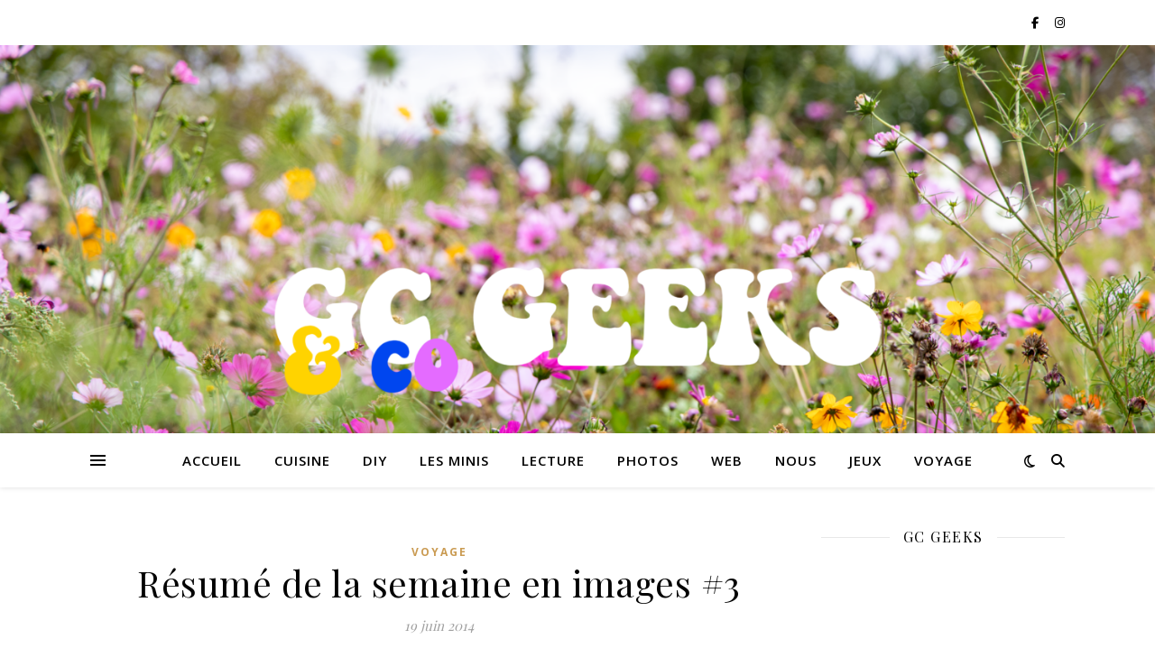

--- FILE ---
content_type: text/html; charset=UTF-8
request_url: https://www.gc-geeks.com/tag/hunter-valley/
body_size: 29752
content:
<!DOCTYPE html>
<html lang="fr-FR">
<head>
	<meta charset="UTF-8">
	<meta name="viewport" content="width=device-width, initial-scale=1.0" />
	<link rel="profile" href="https://gmpg.org/xfn/11">

<title>hunter valley</title>
<meta name='robots' content='max-image-preview:large' />
	<style>img:is([sizes="auto" i], [sizes^="auto," i]) { contain-intrinsic-size: 3000px 1500px }</style>
	<link rel='dns-prefetch' href='//fonts.googleapis.com' />
<link rel="alternate" type="application/rss+xml" title=" &raquo; Flux" href="https://www.gc-geeks.com/feed/" />
<link rel="alternate" type="application/rss+xml" title=" &raquo; Flux des commentaires" href="https://www.gc-geeks.com/comments/feed/" />
<link rel="alternate" type="application/rss+xml" title=" &raquo; Flux de l’étiquette hunter valley" href="https://www.gc-geeks.com/tag/hunter-valley/feed/" />
		<!-- This site uses the Google Analytics by MonsterInsights plugin v9.9.0 - Using Analytics tracking - https://www.monsterinsights.com/ -->
		<!-- Remarque : MonsterInsights n’est actuellement pas configuré sur ce site. Le propriétaire doit authentifier son compte Google Analytics dans les réglages de MonsterInsights.  -->
					<!-- No tracking code set -->
				<!-- / Google Analytics by MonsterInsights -->
		<script type="text/javascript">
/* <![CDATA[ */
window._wpemojiSettings = {"baseUrl":"https:\/\/s.w.org\/images\/core\/emoji\/15.0.3\/72x72\/","ext":".png","svgUrl":"https:\/\/s.w.org\/images\/core\/emoji\/15.0.3\/svg\/","svgExt":".svg","source":{"concatemoji":"https:\/\/www.gc-geeks.com\/wp-includes\/js\/wp-emoji-release.min.js?ver=6.7.4"}};
/*! This file is auto-generated */
!function(i,n){var o,s,e;function c(e){try{var t={supportTests:e,timestamp:(new Date).valueOf()};sessionStorage.setItem(o,JSON.stringify(t))}catch(e){}}function p(e,t,n){e.clearRect(0,0,e.canvas.width,e.canvas.height),e.fillText(t,0,0);var t=new Uint32Array(e.getImageData(0,0,e.canvas.width,e.canvas.height).data),r=(e.clearRect(0,0,e.canvas.width,e.canvas.height),e.fillText(n,0,0),new Uint32Array(e.getImageData(0,0,e.canvas.width,e.canvas.height).data));return t.every(function(e,t){return e===r[t]})}function u(e,t,n){switch(t){case"flag":return n(e,"\ud83c\udff3\ufe0f\u200d\u26a7\ufe0f","\ud83c\udff3\ufe0f\u200b\u26a7\ufe0f")?!1:!n(e,"\ud83c\uddfa\ud83c\uddf3","\ud83c\uddfa\u200b\ud83c\uddf3")&&!n(e,"\ud83c\udff4\udb40\udc67\udb40\udc62\udb40\udc65\udb40\udc6e\udb40\udc67\udb40\udc7f","\ud83c\udff4\u200b\udb40\udc67\u200b\udb40\udc62\u200b\udb40\udc65\u200b\udb40\udc6e\u200b\udb40\udc67\u200b\udb40\udc7f");case"emoji":return!n(e,"\ud83d\udc26\u200d\u2b1b","\ud83d\udc26\u200b\u2b1b")}return!1}function f(e,t,n){var r="undefined"!=typeof WorkerGlobalScope&&self instanceof WorkerGlobalScope?new OffscreenCanvas(300,150):i.createElement("canvas"),a=r.getContext("2d",{willReadFrequently:!0}),o=(a.textBaseline="top",a.font="600 32px Arial",{});return e.forEach(function(e){o[e]=t(a,e,n)}),o}function t(e){var t=i.createElement("script");t.src=e,t.defer=!0,i.head.appendChild(t)}"undefined"!=typeof Promise&&(o="wpEmojiSettingsSupports",s=["flag","emoji"],n.supports={everything:!0,everythingExceptFlag:!0},e=new Promise(function(e){i.addEventListener("DOMContentLoaded",e,{once:!0})}),new Promise(function(t){var n=function(){try{var e=JSON.parse(sessionStorage.getItem(o));if("object"==typeof e&&"number"==typeof e.timestamp&&(new Date).valueOf()<e.timestamp+604800&&"object"==typeof e.supportTests)return e.supportTests}catch(e){}return null}();if(!n){if("undefined"!=typeof Worker&&"undefined"!=typeof OffscreenCanvas&&"undefined"!=typeof URL&&URL.createObjectURL&&"undefined"!=typeof Blob)try{var e="postMessage("+f.toString()+"("+[JSON.stringify(s),u.toString(),p.toString()].join(",")+"));",r=new Blob([e],{type:"text/javascript"}),a=new Worker(URL.createObjectURL(r),{name:"wpTestEmojiSupports"});return void(a.onmessage=function(e){c(n=e.data),a.terminate(),t(n)})}catch(e){}c(n=f(s,u,p))}t(n)}).then(function(e){for(var t in e)n.supports[t]=e[t],n.supports.everything=n.supports.everything&&n.supports[t],"flag"!==t&&(n.supports.everythingExceptFlag=n.supports.everythingExceptFlag&&n.supports[t]);n.supports.everythingExceptFlag=n.supports.everythingExceptFlag&&!n.supports.flag,n.DOMReady=!1,n.readyCallback=function(){n.DOMReady=!0}}).then(function(){return e}).then(function(){var e;n.supports.everything||(n.readyCallback(),(e=n.source||{}).concatemoji?t(e.concatemoji):e.wpemoji&&e.twemoji&&(t(e.twemoji),t(e.wpemoji)))}))}((window,document),window._wpemojiSettings);
/* ]]> */
</script>
<link rel='stylesheet' id='sbi_styles-css' href='https://www.gc-geeks.com/wp-content/plugins/instagram-feed/css/sbi-styles.min.css?ver=6.9.1' type='text/css' media='all' />
<style id='wp-emoji-styles-inline-css' type='text/css'>

	img.wp-smiley, img.emoji {
		display: inline !important;
		border: none !important;
		box-shadow: none !important;
		height: 1em !important;
		width: 1em !important;
		margin: 0 0.07em !important;
		vertical-align: -0.1em !important;
		background: none !important;
		padding: 0 !important;
	}
</style>
<link rel='stylesheet' id='wp-block-library-css' href='https://www.gc-geeks.com/wp-includes/css/dist/block-library/style.min.css?ver=6.7.4' type='text/css' media='all' />
<style id='classic-theme-styles-inline-css' type='text/css'>
/*! This file is auto-generated */
.wp-block-button__link{color:#fff;background-color:#32373c;border-radius:9999px;box-shadow:none;text-decoration:none;padding:calc(.667em + 2px) calc(1.333em + 2px);font-size:1.125em}.wp-block-file__button{background:#32373c;color:#fff;text-decoration:none}
</style>
<style id='global-styles-inline-css' type='text/css'>
:root{--wp--preset--aspect-ratio--square: 1;--wp--preset--aspect-ratio--4-3: 4/3;--wp--preset--aspect-ratio--3-4: 3/4;--wp--preset--aspect-ratio--3-2: 3/2;--wp--preset--aspect-ratio--2-3: 2/3;--wp--preset--aspect-ratio--16-9: 16/9;--wp--preset--aspect-ratio--9-16: 9/16;--wp--preset--color--black: #000000;--wp--preset--color--cyan-bluish-gray: #abb8c3;--wp--preset--color--white: #ffffff;--wp--preset--color--pale-pink: #f78da7;--wp--preset--color--vivid-red: #cf2e2e;--wp--preset--color--luminous-vivid-orange: #ff6900;--wp--preset--color--luminous-vivid-amber: #fcb900;--wp--preset--color--light-green-cyan: #7bdcb5;--wp--preset--color--vivid-green-cyan: #00d084;--wp--preset--color--pale-cyan-blue: #8ed1fc;--wp--preset--color--vivid-cyan-blue: #0693e3;--wp--preset--color--vivid-purple: #9b51e0;--wp--preset--gradient--vivid-cyan-blue-to-vivid-purple: linear-gradient(135deg,rgba(6,147,227,1) 0%,rgb(155,81,224) 100%);--wp--preset--gradient--light-green-cyan-to-vivid-green-cyan: linear-gradient(135deg,rgb(122,220,180) 0%,rgb(0,208,130) 100%);--wp--preset--gradient--luminous-vivid-amber-to-luminous-vivid-orange: linear-gradient(135deg,rgba(252,185,0,1) 0%,rgba(255,105,0,1) 100%);--wp--preset--gradient--luminous-vivid-orange-to-vivid-red: linear-gradient(135deg,rgba(255,105,0,1) 0%,rgb(207,46,46) 100%);--wp--preset--gradient--very-light-gray-to-cyan-bluish-gray: linear-gradient(135deg,rgb(238,238,238) 0%,rgb(169,184,195) 100%);--wp--preset--gradient--cool-to-warm-spectrum: linear-gradient(135deg,rgb(74,234,220) 0%,rgb(151,120,209) 20%,rgb(207,42,186) 40%,rgb(238,44,130) 60%,rgb(251,105,98) 80%,rgb(254,248,76) 100%);--wp--preset--gradient--blush-light-purple: linear-gradient(135deg,rgb(255,206,236) 0%,rgb(152,150,240) 100%);--wp--preset--gradient--blush-bordeaux: linear-gradient(135deg,rgb(254,205,165) 0%,rgb(254,45,45) 50%,rgb(107,0,62) 100%);--wp--preset--gradient--luminous-dusk: linear-gradient(135deg,rgb(255,203,112) 0%,rgb(199,81,192) 50%,rgb(65,88,208) 100%);--wp--preset--gradient--pale-ocean: linear-gradient(135deg,rgb(255,245,203) 0%,rgb(182,227,212) 50%,rgb(51,167,181) 100%);--wp--preset--gradient--electric-grass: linear-gradient(135deg,rgb(202,248,128) 0%,rgb(113,206,126) 100%);--wp--preset--gradient--midnight: linear-gradient(135deg,rgb(2,3,129) 0%,rgb(40,116,252) 100%);--wp--preset--font-size--small: 13px;--wp--preset--font-size--medium: 20px;--wp--preset--font-size--large: 36px;--wp--preset--font-size--x-large: 42px;--wp--preset--spacing--20: 0.44rem;--wp--preset--spacing--30: 0.67rem;--wp--preset--spacing--40: 1rem;--wp--preset--spacing--50: 1.5rem;--wp--preset--spacing--60: 2.25rem;--wp--preset--spacing--70: 3.38rem;--wp--preset--spacing--80: 5.06rem;--wp--preset--shadow--natural: 6px 6px 9px rgba(0, 0, 0, 0.2);--wp--preset--shadow--deep: 12px 12px 50px rgba(0, 0, 0, 0.4);--wp--preset--shadow--sharp: 6px 6px 0px rgba(0, 0, 0, 0.2);--wp--preset--shadow--outlined: 6px 6px 0px -3px rgba(255, 255, 255, 1), 6px 6px rgba(0, 0, 0, 1);--wp--preset--shadow--crisp: 6px 6px 0px rgba(0, 0, 0, 1);}:root :where(.is-layout-flow) > :first-child{margin-block-start: 0;}:root :where(.is-layout-flow) > :last-child{margin-block-end: 0;}:root :where(.is-layout-flow) > *{margin-block-start: 24px;margin-block-end: 0;}:root :where(.is-layout-constrained) > :first-child{margin-block-start: 0;}:root :where(.is-layout-constrained) > :last-child{margin-block-end: 0;}:root :where(.is-layout-constrained) > *{margin-block-start: 24px;margin-block-end: 0;}:root :where(.is-layout-flex){gap: 24px;}:root :where(.is-layout-grid){gap: 24px;}body .is-layout-flex{display: flex;}.is-layout-flex{flex-wrap: wrap;align-items: center;}.is-layout-flex > :is(*, div){margin: 0;}body .is-layout-grid{display: grid;}.is-layout-grid > :is(*, div){margin: 0;}.has-black-color{color: var(--wp--preset--color--black) !important;}.has-cyan-bluish-gray-color{color: var(--wp--preset--color--cyan-bluish-gray) !important;}.has-white-color{color: var(--wp--preset--color--white) !important;}.has-pale-pink-color{color: var(--wp--preset--color--pale-pink) !important;}.has-vivid-red-color{color: var(--wp--preset--color--vivid-red) !important;}.has-luminous-vivid-orange-color{color: var(--wp--preset--color--luminous-vivid-orange) !important;}.has-luminous-vivid-amber-color{color: var(--wp--preset--color--luminous-vivid-amber) !important;}.has-light-green-cyan-color{color: var(--wp--preset--color--light-green-cyan) !important;}.has-vivid-green-cyan-color{color: var(--wp--preset--color--vivid-green-cyan) !important;}.has-pale-cyan-blue-color{color: var(--wp--preset--color--pale-cyan-blue) !important;}.has-vivid-cyan-blue-color{color: var(--wp--preset--color--vivid-cyan-blue) !important;}.has-vivid-purple-color{color: var(--wp--preset--color--vivid-purple) !important;}.has-black-background-color{background-color: var(--wp--preset--color--black) !important;}.has-cyan-bluish-gray-background-color{background-color: var(--wp--preset--color--cyan-bluish-gray) !important;}.has-white-background-color{background-color: var(--wp--preset--color--white) !important;}.has-pale-pink-background-color{background-color: var(--wp--preset--color--pale-pink) !important;}.has-vivid-red-background-color{background-color: var(--wp--preset--color--vivid-red) !important;}.has-luminous-vivid-orange-background-color{background-color: var(--wp--preset--color--luminous-vivid-orange) !important;}.has-luminous-vivid-amber-background-color{background-color: var(--wp--preset--color--luminous-vivid-amber) !important;}.has-light-green-cyan-background-color{background-color: var(--wp--preset--color--light-green-cyan) !important;}.has-vivid-green-cyan-background-color{background-color: var(--wp--preset--color--vivid-green-cyan) !important;}.has-pale-cyan-blue-background-color{background-color: var(--wp--preset--color--pale-cyan-blue) !important;}.has-vivid-cyan-blue-background-color{background-color: var(--wp--preset--color--vivid-cyan-blue) !important;}.has-vivid-purple-background-color{background-color: var(--wp--preset--color--vivid-purple) !important;}.has-black-border-color{border-color: var(--wp--preset--color--black) !important;}.has-cyan-bluish-gray-border-color{border-color: var(--wp--preset--color--cyan-bluish-gray) !important;}.has-white-border-color{border-color: var(--wp--preset--color--white) !important;}.has-pale-pink-border-color{border-color: var(--wp--preset--color--pale-pink) !important;}.has-vivid-red-border-color{border-color: var(--wp--preset--color--vivid-red) !important;}.has-luminous-vivid-orange-border-color{border-color: var(--wp--preset--color--luminous-vivid-orange) !important;}.has-luminous-vivid-amber-border-color{border-color: var(--wp--preset--color--luminous-vivid-amber) !important;}.has-light-green-cyan-border-color{border-color: var(--wp--preset--color--light-green-cyan) !important;}.has-vivid-green-cyan-border-color{border-color: var(--wp--preset--color--vivid-green-cyan) !important;}.has-pale-cyan-blue-border-color{border-color: var(--wp--preset--color--pale-cyan-blue) !important;}.has-vivid-cyan-blue-border-color{border-color: var(--wp--preset--color--vivid-cyan-blue) !important;}.has-vivid-purple-border-color{border-color: var(--wp--preset--color--vivid-purple) !important;}.has-vivid-cyan-blue-to-vivid-purple-gradient-background{background: var(--wp--preset--gradient--vivid-cyan-blue-to-vivid-purple) !important;}.has-light-green-cyan-to-vivid-green-cyan-gradient-background{background: var(--wp--preset--gradient--light-green-cyan-to-vivid-green-cyan) !important;}.has-luminous-vivid-amber-to-luminous-vivid-orange-gradient-background{background: var(--wp--preset--gradient--luminous-vivid-amber-to-luminous-vivid-orange) !important;}.has-luminous-vivid-orange-to-vivid-red-gradient-background{background: var(--wp--preset--gradient--luminous-vivid-orange-to-vivid-red) !important;}.has-very-light-gray-to-cyan-bluish-gray-gradient-background{background: var(--wp--preset--gradient--very-light-gray-to-cyan-bluish-gray) !important;}.has-cool-to-warm-spectrum-gradient-background{background: var(--wp--preset--gradient--cool-to-warm-spectrum) !important;}.has-blush-light-purple-gradient-background{background: var(--wp--preset--gradient--blush-light-purple) !important;}.has-blush-bordeaux-gradient-background{background: var(--wp--preset--gradient--blush-bordeaux) !important;}.has-luminous-dusk-gradient-background{background: var(--wp--preset--gradient--luminous-dusk) !important;}.has-pale-ocean-gradient-background{background: var(--wp--preset--gradient--pale-ocean) !important;}.has-electric-grass-gradient-background{background: var(--wp--preset--gradient--electric-grass) !important;}.has-midnight-gradient-background{background: var(--wp--preset--gradient--midnight) !important;}.has-small-font-size{font-size: var(--wp--preset--font-size--small) !important;}.has-medium-font-size{font-size: var(--wp--preset--font-size--medium) !important;}.has-large-font-size{font-size: var(--wp--preset--font-size--large) !important;}.has-x-large-font-size{font-size: var(--wp--preset--font-size--x-large) !important;}
:root :where(.wp-block-pullquote){font-size: 1.5em;line-height: 1.6;}
</style>
<link rel='stylesheet' id='wp-polls-css' href='https://www.gc-geeks.com/wp-content/plugins/wp-polls/polls-css.css?ver=2.77.3' type='text/css' media='all' />
<style id='wp-polls-inline-css' type='text/css'>
.wp-polls .pollbar {
	margin: 1px;
	font-size: 6px;
	line-height: 8px;
	height: 8px;
	background-image: url('https://www.gc-geeks.com/wp-content/plugins/wp-polls/images/default/pollbg.gif');
	border: 1px solid #c8c8c8;
}

</style>
<link rel='stylesheet' id='ashe-style-css' href='https://www.gc-geeks.com/wp-content/themes/ashe/style.css?ver=2.234' type='text/css' media='all' />
<link rel='stylesheet' id='fontawesome-css' href='https://www.gc-geeks.com/wp-content/themes/ashe/assets/css/fontawesome.min.css?ver=6.5.1' type='text/css' media='all' />
<link rel='stylesheet' id='fontello-css' href='https://www.gc-geeks.com/wp-content/themes/ashe/assets/css/fontello.css?ver=6.7.4' type='text/css' media='all' />
<link rel='stylesheet' id='slick-css' href='https://www.gc-geeks.com/wp-content/themes/ashe/assets/css/slick.css?ver=6.7.4' type='text/css' media='all' />
<link rel='stylesheet' id='scrollbar-css' href='https://www.gc-geeks.com/wp-content/themes/ashe/assets/css/perfect-scrollbar.css?ver=6.7.4' type='text/css' media='all' />
<link rel='stylesheet' id='ashe-responsive-css' href='https://www.gc-geeks.com/wp-content/themes/ashe/assets/css/responsive.css?ver=1.9.7' type='text/css' media='all' />
<link rel='stylesheet' id='ashe-playfair-font-css' href='//fonts.googleapis.com/css?family=Playfair+Display%3A400%2C700&#038;ver=1.0.0' type='text/css' media='all' />
<link rel='stylesheet' id='ashe-opensans-font-css' href='//fonts.googleapis.com/css?family=Open+Sans%3A400italic%2C400%2C600italic%2C600%2C700italic%2C700&#038;ver=1.0.0' type='text/css' media='all' />
<link rel='stylesheet' id='recent-posts-widget-with-thumbnails-public-style-css' href='https://www.gc-geeks.com/wp-content/plugins/recent-posts-widget-with-thumbnails/public.css?ver=7.1.1' type='text/css' media='all' />
<script type="text/javascript" src="https://www.gc-geeks.com/wp-includes/js/jquery/jquery.min.js?ver=3.7.1" id="jquery-core-js"></script>
<script type="text/javascript" src="https://www.gc-geeks.com/wp-includes/js/jquery/jquery-migrate.min.js?ver=3.4.1" id="jquery-migrate-js"></script>
<link rel="https://api.w.org/" href="https://www.gc-geeks.com/wp-json/" /><link rel="alternate" title="JSON" type="application/json" href="https://www.gc-geeks.com/wp-json/wp/v2/tags/139" /><link rel="EditURI" type="application/rsd+xml" title="RSD" href="https://www.gc-geeks.com/xmlrpc.php?rsd" />
<meta name="generator" content="WordPress 6.7.4" />
<style id="ashe_dynamic_css">body {background-color: #ffffff;}#top-bar {background-color: #ffffff;}#top-bar a {color: #000000;}#top-bar a:hover,#top-bar li.current-menu-item > a,#top-bar li.current-menu-ancestor > a,#top-bar .sub-menu li.current-menu-item > a,#top-bar .sub-menu li.current-menu-ancestor> a {color: #ca9b52;}#top-menu .sub-menu,#top-menu .sub-menu a {background-color: #ffffff;border-color: rgba(0,0,0, 0.05);}@media screen and ( max-width: 979px ) {.top-bar-socials {float: none !important;}.top-bar-socials a {line-height: 40px !important;}}.header-logo a,.site-description {color: #111111;}.entry-header {background-color: #ffffff;}#main-nav {background-color: #ffffff;box-shadow: 0px 1px 5px rgba(0,0,0, 0.1);}#featured-links h6 {background-color: rgba(255,255,255, 0.85);color: #000000;}#main-nav a,#main-nav i,#main-nav #s {color: #000000;}.main-nav-sidebar span,.sidebar-alt-close-btn span {background-color: #000000;}#main-nav a:hover,#main-nav i:hover,#main-nav li.current-menu-item > a,#main-nav li.current-menu-ancestor > a,#main-nav .sub-menu li.current-menu-item > a,#main-nav .sub-menu li.current-menu-ancestor> a {color: #ca9b52;}.main-nav-sidebar:hover span {background-color: #ca9b52;}#main-menu .sub-menu,#main-menu .sub-menu a {background-color: #ffffff;border-color: rgba(0,0,0, 0.05);}#main-nav #s {background-color: #ffffff;}#main-nav #s::-webkit-input-placeholder { /* Chrome/Opera/Safari */color: rgba(0,0,0, 0.7);}#main-nav #s::-moz-placeholder { /* Firefox 19+ */color: rgba(0,0,0, 0.7);}#main-nav #s:-ms-input-placeholder { /* IE 10+ */color: rgba(0,0,0, 0.7);}#main-nav #s:-moz-placeholder { /* Firefox 18- */color: rgba(0,0,0, 0.7);}/* Background */.sidebar-alt,#featured-links,.main-content,.featured-slider-area,.page-content select,.page-content input,.page-content textarea {background-color: #ffffff;}/* Text */.page-content,.page-content select,.page-content input,.page-content textarea,.page-content .post-author a,.page-content .ashe-widget a,.page-content .comment-author {color: #464646;}/* Title */.page-content h1,.page-content h2,.page-content h3,.page-content h4,.page-content h5,.page-content h6,.page-content .post-title a,.page-content .author-description h4 a,.page-content .related-posts h4 a,.page-content .blog-pagination .previous-page a,.page-content .blog-pagination .next-page a,blockquote,.page-content .post-share a {color: #030303;}.page-content .post-title a:hover {color: rgba(3,3,3, 0.75);}/* Meta */.page-content .post-date,.page-content .post-comments,.page-content .post-author,.page-content [data-layout*="list"] .post-author a,.page-content .related-post-date,.page-content .comment-meta a,.page-content .author-share a,.page-content .post-tags a,.page-content .tagcloud a,.widget_categories li,.widget_archive li,.ahse-subscribe-box p,.rpwwt-post-author,.rpwwt-post-categories,.rpwwt-post-date,.rpwwt-post-comments-number {color: #a1a1a1;}.page-content input::-webkit-input-placeholder { /* Chrome/Opera/Safari */color: #a1a1a1;}.page-content input::-moz-placeholder { /* Firefox 19+ */color: #a1a1a1;}.page-content input:-ms-input-placeholder { /* IE 10+ */color: #a1a1a1;}.page-content input:-moz-placeholder { /* Firefox 18- */color: #a1a1a1;}/* Accent */a,.post-categories,.page-content .ashe-widget.widget_text a {color: #ca9b52;}/* Disable TMP.page-content .elementor a,.page-content .elementor a:hover {color: inherit;}*/.ps-container > .ps-scrollbar-y-rail > .ps-scrollbar-y {background: #ca9b52;}a:not(.header-logo-a):hover {color: rgba(202,155,82, 0.8);}blockquote {border-color: #ca9b52;}/* Selection */::-moz-selection {color: #ffffff;background: #ca9b52;}::selection {color: #ffffff;background: #ca9b52;}/* Border */.page-content .post-footer,[data-layout*="list"] .blog-grid > li,.page-content .author-description,.page-content .related-posts,.page-content .entry-comments,.page-content .ashe-widget li,.page-content #wp-calendar,.page-content #wp-calendar caption,.page-content #wp-calendar tbody td,.page-content .widget_nav_menu li a,.page-content .tagcloud a,.page-content select,.page-content input,.page-content textarea,.widget-title h2:before,.widget-title h2:after,.post-tags a,.gallery-caption,.wp-caption-text,table tr,table th,table td,pre,.category-description {border-color: #e8e8e8;}hr {background-color: #e8e8e8;}/* Buttons */.widget_search i,.widget_search #searchsubmit,.wp-block-search button,.single-navigation i,.page-content .submit,.page-content .blog-pagination.numeric a,.page-content .blog-pagination.load-more a,.page-content .ashe-subscribe-box input[type="submit"],.page-content .widget_wysija input[type="submit"],.page-content .post-password-form input[type="submit"],.page-content .wpcf7 [type="submit"] {color: #ffffff;background-color: #333333;}.single-navigation i:hover,.page-content .submit:hover,.ashe-boxed-style .page-content .submit:hover,.page-content .blog-pagination.numeric a:hover,.ashe-boxed-style .page-content .blog-pagination.numeric a:hover,.page-content .blog-pagination.numeric span,.page-content .blog-pagination.load-more a:hover,.page-content .ashe-subscribe-box input[type="submit"]:hover,.page-content .widget_wysija input[type="submit"]:hover,.page-content .post-password-form input[type="submit"]:hover,.page-content .wpcf7 [type="submit"]:hover {color: #ffffff;background-color: #ca9b52;}/* Image Overlay */.image-overlay,#infscr-loading,.page-content h4.image-overlay {color: #ffffff;background-color: rgba(73,73,73, 0.3);}.image-overlay a,.post-slider .prev-arrow,.post-slider .next-arrow,.page-content .image-overlay a,#featured-slider .slick-arrow,#featured-slider .slider-dots {color: #ffffff;}.slide-caption {background: rgba(255,255,255, 0.95);}#featured-slider .slick-active {background: #ffffff;}#page-footer,#page-footer select,#page-footer input,#page-footer textarea {background-color: #f6f6f6;color: #333333;}#page-footer,#page-footer a,#page-footer select,#page-footer input,#page-footer textarea {color: #333333;}#page-footer #s::-webkit-input-placeholder { /* Chrome/Opera/Safari */color: #333333;}#page-footer #s::-moz-placeholder { /* Firefox 19+ */color: #333333;}#page-footer #s:-ms-input-placeholder { /* IE 10+ */color: #333333;}#page-footer #s:-moz-placeholder { /* Firefox 18- */color: #333333;}/* Title */#page-footer h1,#page-footer h2,#page-footer h3,#page-footer h4,#page-footer h5,#page-footer h6 {color: #111111;}#page-footer a:hover {color: #ca9b52;}/* Border */#page-footer a,#page-footer .ashe-widget li,#page-footer #wp-calendar,#page-footer #wp-calendar caption,#page-footer #wp-calendar tbody td,#page-footer .widget_nav_menu li a,#page-footer select,#page-footer input,#page-footer textarea,#page-footer .widget-title h2:before,#page-footer .widget-title h2:after,.footer-widgets {border-color: #e0dbdb;}#page-footer hr {background-color: #e0dbdb;}.ashe-preloader-wrap {background-color: #ffffff;}@media screen and ( max-width: 768px ) {#featured-links {display: none;}}@media screen and ( max-width: 640px ) {.related-posts {display: none;}}.header-logo a {font-family: 'Open Sans';}#top-menu li a {font-family: 'Open Sans';}#main-menu li a {font-family: 'Open Sans';}#mobile-menu li,.mobile-menu-btn a {font-family: 'Open Sans';}#top-menu li a,#main-menu li a,#mobile-menu li,.mobile-menu-btn a {text-transform: uppercase;}.boxed-wrapper {max-width: 1160px;}.sidebar-alt {max-width: 340px;left: -340px; padding: 85px 35px 0px;}.sidebar-left,.sidebar-right {width: 307px;}.main-container {width: calc(100% - 307px);width: -webkit-calc(100% - 307px);}#top-bar > div,#main-nav > div,#featured-links,.main-content,.page-footer-inner,.featured-slider-area.boxed-wrapper {padding-left: 40px;padding-right: 40px;}#top-menu {float: left;}.top-bar-socials {float: right;}.entry-header {height: 500px;background-image:url(https://www.gc-geeks.com/wp-content/uploads/2025/11/cropped-gc-geeks-and-co.png);background-size: cover;}.entry-header {background-position: center center;}.logo-img {max-width: 500px;}.mini-logo a {max-width: 70px;}.header-logo a:not(.logo-img),.site-description {display: none;}#main-nav {text-align: center;}.main-nav-sidebar {position: absolute;top: 0px;left: 40px;z-index: 1;}.main-nav-icons {position: absolute;top: 0px;right: 40px;z-index: 2;}.mini-logo {position: absolute;left: auto;top: 0;}.main-nav-sidebar ~ .mini-logo {margin-left: 30px;}#featured-links .featured-link {margin-right: 20px;}#featured-links .featured-link:last-of-type {margin-right: 0;}#featured-links .featured-link {width: calc( (100% - -20px) / 0 - 1px);width: -webkit-calc( (100% - -20px) / 0- 1px);}.featured-link:nth-child(1) .cv-inner {display: none;}.featured-link:nth-child(2) .cv-inner {display: none;}.featured-link:nth-child(3) .cv-inner {display: none;}.blog-grid > li {width: 100%;margin-bottom: 30px;}.sidebar-right {padding-left: 37px;}.post-content > p:not(.wp-block-tag-cloud):first-of-type:first-letter {font-family: "Playfair Display";font-weight: 400;float: left;margin: 0px 12px 0 0;font-size: 80px;line-height: 65px;text-align: center;}.blog-post .post-content > p:not(.wp-block-tag-cloud):first-of-type:first-letter {color: #030303;}@-moz-document url-prefix() {.post-content > p:not(.wp-block-tag-cloud):first-of-type:first-letter {margin-top: 10px !important;}}.footer-widgets > .ashe-widget {width: 30%;margin-right: 5%;}.footer-widgets > .ashe-widget:nth-child(3n+3) {margin-right: 0;}.footer-widgets > .ashe-widget:nth-child(3n+4) {clear: both;}.copyright-info {float: right;}.footer-socials {float: left;}.woocommerce div.product .stock,.woocommerce div.product p.price,.woocommerce div.product span.price,.woocommerce ul.products li.product .price,.woocommerce-Reviews .woocommerce-review__author,.woocommerce form .form-row .required,.woocommerce form .form-row.woocommerce-invalid label,.woocommerce .page-content div.product .woocommerce-tabs ul.tabs li a {color: #464646;}.woocommerce a.remove:hover {color: #464646 !important;}.woocommerce a.remove,.woocommerce .product_meta,.page-content .woocommerce-breadcrumb,.page-content .woocommerce-review-link,.page-content .woocommerce-breadcrumb a,.page-content .woocommerce-MyAccount-navigation-link a,.woocommerce .woocommerce-info:before,.woocommerce .page-content .woocommerce-result-count,.woocommerce-page .page-content .woocommerce-result-count,.woocommerce-Reviews .woocommerce-review__published-date,.woocommerce .product_list_widget .quantity,.woocommerce .widget_products .amount,.woocommerce .widget_price_filter .price_slider_amount,.woocommerce .widget_recently_viewed_products .amount,.woocommerce .widget_top_rated_products .amount,.woocommerce .widget_recent_reviews .reviewer {color: #a1a1a1;}.woocommerce a.remove {color: #a1a1a1 !important;}p.demo_store,.woocommerce-store-notice,.woocommerce span.onsale { background-color: #ca9b52;}.woocommerce .star-rating::before,.woocommerce .star-rating span::before,.woocommerce .page-content ul.products li.product .button,.page-content .woocommerce ul.products li.product .button,.page-content .woocommerce-MyAccount-navigation-link.is-active a,.page-content .woocommerce-MyAccount-navigation-link a:hover { color: #ca9b52;}.woocommerce form.login,.woocommerce form.register,.woocommerce-account fieldset,.woocommerce form.checkout_coupon,.woocommerce .woocommerce-info,.woocommerce .woocommerce-error,.woocommerce .woocommerce-message,.woocommerce .widget_shopping_cart .total,.woocommerce.widget_shopping_cart .total,.woocommerce-Reviews .comment_container,.woocommerce-cart #payment ul.payment_methods,#add_payment_method #payment ul.payment_methods,.woocommerce-checkout #payment ul.payment_methods,.woocommerce div.product .woocommerce-tabs ul.tabs::before,.woocommerce div.product .woocommerce-tabs ul.tabs::after,.woocommerce div.product .woocommerce-tabs ul.tabs li,.woocommerce .woocommerce-MyAccount-navigation-link,.select2-container--default .select2-selection--single {border-color: #e8e8e8;}.woocommerce-cart #payment,#add_payment_method #payment,.woocommerce-checkout #payment,.woocommerce .woocommerce-info,.woocommerce .woocommerce-error,.woocommerce .woocommerce-message,.woocommerce div.product .woocommerce-tabs ul.tabs li {background-color: rgba(232,232,232, 0.3);}.woocommerce-cart #payment div.payment_box::before,#add_payment_method #payment div.payment_box::before,.woocommerce-checkout #payment div.payment_box::before {border-color: rgba(232,232,232, 0.5);}.woocommerce-cart #payment div.payment_box,#add_payment_method #payment div.payment_box,.woocommerce-checkout #payment div.payment_box {background-color: rgba(232,232,232, 0.5);}.page-content .woocommerce input.button,.page-content .woocommerce a.button,.page-content .woocommerce a.button.alt,.page-content .woocommerce button.button.alt,.page-content .woocommerce input.button.alt,.page-content .woocommerce #respond input#submit.alt,.woocommerce .page-content .widget_product_search input[type="submit"],.woocommerce .page-content .woocommerce-message .button,.woocommerce .page-content a.button.alt,.woocommerce .page-content button.button.alt,.woocommerce .page-content #respond input#submit,.woocommerce .page-content .widget_price_filter .button,.woocommerce .page-content .woocommerce-message .button,.woocommerce-page .page-content .woocommerce-message .button,.woocommerce .page-content nav.woocommerce-pagination ul li a,.woocommerce .page-content nav.woocommerce-pagination ul li span {color: #ffffff;background-color: #333333;}.page-content .woocommerce input.button:hover,.page-content .woocommerce a.button:hover,.page-content .woocommerce a.button.alt:hover,.ashe-boxed-style .page-content .woocommerce a.button.alt:hover,.page-content .woocommerce button.button.alt:hover,.page-content .woocommerce input.button.alt:hover,.page-content .woocommerce #respond input#submit.alt:hover,.woocommerce .page-content .woocommerce-message .button:hover,.woocommerce .page-content a.button.alt:hover,.woocommerce .page-content button.button.alt:hover,.ashe-boxed-style.woocommerce .page-content button.button.alt:hover,.ashe-boxed-style.woocommerce .page-content #respond input#submit:hover,.woocommerce .page-content #respond input#submit:hover,.woocommerce .page-content .widget_price_filter .button:hover,.woocommerce .page-content .woocommerce-message .button:hover,.woocommerce-page .page-content .woocommerce-message .button:hover,.woocommerce .page-content nav.woocommerce-pagination ul li a:hover,.woocommerce .page-content nav.woocommerce-pagination ul li span.current {color: #ffffff;background-color: #ca9b52;}.woocommerce .page-content nav.woocommerce-pagination ul li a.prev,.woocommerce .page-content nav.woocommerce-pagination ul li a.next {color: #333333;}.woocommerce .page-content nav.woocommerce-pagination ul li a.prev:hover,.woocommerce .page-content nav.woocommerce-pagination ul li a.next:hover {color: #ca9b52;}.woocommerce .page-content nav.woocommerce-pagination ul li a.prev:after,.woocommerce .page-content nav.woocommerce-pagination ul li a.next:after {color: #ffffff;}.woocommerce .page-content nav.woocommerce-pagination ul li a.prev:hover:after,.woocommerce .page-content nav.woocommerce-pagination ul li a.next:hover:after {color: #ffffff;}.cssload-cube{background-color:#333333;width:9px;height:9px;position:absolute;margin:auto;animation:cssload-cubemove 2s infinite ease-in-out;-o-animation:cssload-cubemove 2s infinite ease-in-out;-ms-animation:cssload-cubemove 2s infinite ease-in-out;-webkit-animation:cssload-cubemove 2s infinite ease-in-out;-moz-animation:cssload-cubemove 2s infinite ease-in-out}.cssload-cube1{left:13px;top:0;animation-delay:.1s;-o-animation-delay:.1s;-ms-animation-delay:.1s;-webkit-animation-delay:.1s;-moz-animation-delay:.1s}.cssload-cube2{left:25px;top:0;animation-delay:.2s;-o-animation-delay:.2s;-ms-animation-delay:.2s;-webkit-animation-delay:.2s;-moz-animation-delay:.2s}.cssload-cube3{left:38px;top:0;animation-delay:.3s;-o-animation-delay:.3s;-ms-animation-delay:.3s;-webkit-animation-delay:.3s;-moz-animation-delay:.3s}.cssload-cube4{left:0;top:13px;animation-delay:.1s;-o-animation-delay:.1s;-ms-animation-delay:.1s;-webkit-animation-delay:.1s;-moz-animation-delay:.1s}.cssload-cube5{left:13px;top:13px;animation-delay:.2s;-o-animation-delay:.2s;-ms-animation-delay:.2s;-webkit-animation-delay:.2s;-moz-animation-delay:.2s}.cssload-cube6{left:25px;top:13px;animation-delay:.3s;-o-animation-delay:.3s;-ms-animation-delay:.3s;-webkit-animation-delay:.3s;-moz-animation-delay:.3s}.cssload-cube7{left:38px;top:13px;animation-delay:.4s;-o-animation-delay:.4s;-ms-animation-delay:.4s;-webkit-animation-delay:.4s;-moz-animation-delay:.4s}.cssload-cube8{left:0;top:25px;animation-delay:.2s;-o-animation-delay:.2s;-ms-animation-delay:.2s;-webkit-animation-delay:.2s;-moz-animation-delay:.2s}.cssload-cube9{left:13px;top:25px;animation-delay:.3s;-o-animation-delay:.3s;-ms-animation-delay:.3s;-webkit-animation-delay:.3s;-moz-animation-delay:.3s}.cssload-cube10{left:25px;top:25px;animation-delay:.4s;-o-animation-delay:.4s;-ms-animation-delay:.4s;-webkit-animation-delay:.4s;-moz-animation-delay:.4s}.cssload-cube11{left:38px;top:25px;animation-delay:.5s;-o-animation-delay:.5s;-ms-animation-delay:.5s;-webkit-animation-delay:.5s;-moz-animation-delay:.5s}.cssload-cube12{left:0;top:38px;animation-delay:.3s;-o-animation-delay:.3s;-ms-animation-delay:.3s;-webkit-animation-delay:.3s;-moz-animation-delay:.3s}.cssload-cube13{left:13px;top:38px;animation-delay:.4s;-o-animation-delay:.4s;-ms-animation-delay:.4s;-webkit-animation-delay:.4s;-moz-animation-delay:.4s}.cssload-cube14{left:25px;top:38px;animation-delay:.5s;-o-animation-delay:.5s;-ms-animation-delay:.5s;-webkit-animation-delay:.5s;-moz-animation-delay:.5s}.cssload-cube15{left:38px;top:38px;animation-delay:.6s;-o-animation-delay:.6s;-ms-animation-delay:.6s;-webkit-animation-delay:.6s;-moz-animation-delay:.6s}.cssload-spinner{margin:auto;width:49px;height:49px;position:relative}@keyframes cssload-cubemove{35%{transform:scale(0.005)}50%{transform:scale(1.7)}65%{transform:scale(0.005)}}@-o-keyframes cssload-cubemove{35%{-o-transform:scale(0.005)}50%{-o-transform:scale(1.7)}65%{-o-transform:scale(0.005)}}@-ms-keyframes cssload-cubemove{35%{-ms-transform:scale(0.005)}50%{-ms-transform:scale(1.7)}65%{-ms-transform:scale(0.005)}}@-webkit-keyframes cssload-cubemove{35%{-webkit-transform:scale(0.005)}50%{-webkit-transform:scale(1.7)}65%{-webkit-transform:scale(0.005)}}@-moz-keyframes cssload-cubemove{35%{-moz-transform:scale(0.005)}50%{-moz-transform:scale(1.7)}65%{-moz-transform:scale(0.005)}}</style><style id="ashe_theme_styles"></style><link rel="icon" href="https://www.gc-geeks.com/wp-content/uploads/2025/11/cropped-gc-geeks-and-co-1-32x32.png" sizes="32x32" />
<link rel="icon" href="https://www.gc-geeks.com/wp-content/uploads/2025/11/cropped-gc-geeks-and-co-1-192x192.png" sizes="192x192" />
<link rel="apple-touch-icon" href="https://www.gc-geeks.com/wp-content/uploads/2025/11/cropped-gc-geeks-and-co-1-180x180.png" />
<meta name="msapplication-TileImage" content="https://www.gc-geeks.com/wp-content/uploads/2025/11/cropped-gc-geeks-and-co-1-270x270.png" />
<style id="kirki-inline-styles"></style></head>

<body class="archive tag tag-hunter-valley tag-139 wp-embed-responsive">
	
	<!-- Preloader -->
	
	<!-- Page Wrapper -->
	<div id="page-wrap">

		<!-- Boxed Wrapper -->
		<div id="page-header" >

		
<div id="top-bar" class="clear-fix">
	<div class="boxed-wrapper">
		
		
		<div class="top-bar-socials">

			
			<a href="https://www.facebook.com/gcgeeks" target="_blank">
				<i class="fa-brands fa-facebook-f"></i>
			</a>
			
							<a href="https://www.instagram.com/gc_geeks/" target="_blank">
					<i class="fa-brands fa-instagram"></i>
				</a>
			
			
			
		</div>

	
	</div>
</div><!-- #top-bar -->


	<div class="entry-header">
		<div class="cv-outer">
		<div class="cv-inner">
			<div class="header-logo">
				
									
										<a href="https://www.gc-geeks.com/" class="header-logo-a"></a>
					
								
				<p class="site-description"></p>
				
			</div>
		</div>
		</div>
	</div>


<div id="main-nav" class="clear-fix">

	<div class="boxed-wrapper">	
		
		<!-- Alt Sidebar Icon -->
				<div class="main-nav-sidebar">
			<div>
				<span></span>
				<span></span>
				<span></span>
			</div>
		</div>
		
		<!-- Mini Logo -->
		
		<!-- Icons -->
		<div class="main-nav-icons">
							<div class="dark-mode-switcher">
					<i class="fa-regular fa-moon" aria-hidden="true"></i>

									</div>
			
						<div class="main-nav-search">
				<i class="fa-solid fa-magnifying-glass"></i>
				<i class="fa-solid fa-xmark"></i>
				<form role="search" method="get" id="searchform" class="clear-fix" action="https://www.gc-geeks.com/"><input type="search" name="s" id="s" placeholder="Recherche…" data-placeholder="Saisissez votre texte et appuyez sur Entrée..." value="" /><i class="fa-solid fa-magnifying-glass"></i><input type="submit" id="searchsubmit" value="st" /></form>			</div>
					</div>

		<nav class="main-menu-container"><ul id="main-menu" class=""><li id="menu-item-3854" class="menu-item menu-item-type-custom menu-item-object-custom menu-item-home menu-item-3854"><a href="https://www.gc-geeks.com">Accueil</a></li>
<li id="menu-item-3459" class="menu-item menu-item-type-taxonomy menu-item-object-category menu-item-3459"><a href="https://www.gc-geeks.com/category/cuisine/">Cuisine</a></li>
<li id="menu-item-3466" class="menu-item menu-item-type-taxonomy menu-item-object-category menu-item-3466"><a href="https://www.gc-geeks.com/category/do-it-yourself/">DIY</a></li>
<li id="menu-item-3504" class="menu-item menu-item-type-taxonomy menu-item-object-category menu-item-3504"><a href="https://www.gc-geeks.com/category/minis/">Les Minis</a></li>
<li id="menu-item-3467" class="menu-item menu-item-type-taxonomy menu-item-object-category menu-item-3467"><a href="https://www.gc-geeks.com/category/lecture/">Lecture</a></li>
<li id="menu-item-3458" class="menu-item menu-item-type-taxonomy menu-item-object-category menu-item-3458"><a href="https://www.gc-geeks.com/category/photos/">Photos</a></li>
<li id="menu-item-3460" class="menu-item menu-item-type-taxonomy menu-item-object-category menu-item-3460"><a href="https://www.gc-geeks.com/category/sur-le-web/">Web</a></li>
<li id="menu-item-3461" class="menu-item menu-item-type-taxonomy menu-item-object-category menu-item-3461"><a href="https://www.gc-geeks.com/category/nous/">Nous</a></li>
<li id="menu-item-3464" class="menu-item menu-item-type-taxonomy menu-item-object-category menu-item-3464"><a href="https://www.gc-geeks.com/category/jeux/">Jeux</a></li>
<li id="menu-item-3853" class="menu-item menu-item-type-taxonomy menu-item-object-category menu-item-3853"><a href="https://www.gc-geeks.com/category/voyage/">Voyage</a></li>
</ul></nav>
		<!-- Mobile Menu Button -->
		<span class="mobile-menu-btn">
			<i class="fa-solid fa-chevron-down"></i>		</span>

		<nav class="mobile-menu-container"><ul id="mobile-menu" class=""><li class="menu-item menu-item-type-custom menu-item-object-custom menu-item-home menu-item-3854"><a href="https://www.gc-geeks.com">Accueil</a></li>
<li class="menu-item menu-item-type-taxonomy menu-item-object-category menu-item-3459"><a href="https://www.gc-geeks.com/category/cuisine/">Cuisine</a></li>
<li class="menu-item menu-item-type-taxonomy menu-item-object-category menu-item-3466"><a href="https://www.gc-geeks.com/category/do-it-yourself/">DIY</a></li>
<li class="menu-item menu-item-type-taxonomy menu-item-object-category menu-item-3504"><a href="https://www.gc-geeks.com/category/minis/">Les Minis</a></li>
<li class="menu-item menu-item-type-taxonomy menu-item-object-category menu-item-3467"><a href="https://www.gc-geeks.com/category/lecture/">Lecture</a></li>
<li class="menu-item menu-item-type-taxonomy menu-item-object-category menu-item-3458"><a href="https://www.gc-geeks.com/category/photos/">Photos</a></li>
<li class="menu-item menu-item-type-taxonomy menu-item-object-category menu-item-3460"><a href="https://www.gc-geeks.com/category/sur-le-web/">Web</a></li>
<li class="menu-item menu-item-type-taxonomy menu-item-object-category menu-item-3461"><a href="https://www.gc-geeks.com/category/nous/">Nous</a></li>
<li class="menu-item menu-item-type-taxonomy menu-item-object-category menu-item-3464"><a href="https://www.gc-geeks.com/category/jeux/">Jeux</a></li>
<li class="menu-item menu-item-type-taxonomy menu-item-object-category menu-item-3853"><a href="https://www.gc-geeks.com/category/voyage/">Voyage</a></li>
 </ul></nav>
	</div>

</div><!-- #main-nav -->

		</div><!-- .boxed-wrapper -->

		<!-- Page Content -->
		<div class="page-content">

			
			
<div class="sidebar-alt-wrap">
	<div class="sidebar-alt-close image-overlay"></div>
	<aside class="sidebar-alt">

		<div class="sidebar-alt-close-btn">
			<span></span>
			<span></span>
		</div>

		<div ="ashe-widget"><p>Aucun widget trouvé dans la colonne latérale Alt !</p></div>		
	</aside>
</div>
<div class="main-content clear-fix boxed-wrapper" data-layout="col1-rsidebar" data-sidebar-sticky="1">
	
	<!-- Main Container -->
<div class="main-container">
	
	<ul class="blog-grid"><li>			<article id="post-690" class="blog-post ashe-dropcaps post-690 post type-post status-publish format-standard hentry category-voyage tag-australie-2 tag-brisbane tag-camping tag-hunter-valley tag-lone-pine-koala-sanctuary tag-match-de-rugby tag-nsw-2 tag-qld-2 tag-tintillate-estate tag-trip tag-tyrrells-wines tag-voyage">
				
				<div class="post-media">
					<a href="https://www.gc-geeks.com/2014/06/resume-de-la-semaine-en-images-3/"></a>
									</div>

				<header class="post-header">

			 		<div class="post-categories"><a href="https://www.gc-geeks.com/category/voyage/" rel="category tag">Voyage</a> </div>
										<h2 class="post-title">
						<a href="https://www.gc-geeks.com/2014/06/resume-de-la-semaine-en-images-3/">Résumé de la semaine en images #3</a>
					</h2>
					
										<div class="post-meta clear-fix">

													<span class="post-date">19 juin 2014</span>
												
						<span class="meta-sep">/</span>
						
						
					</div>
					
				</header>

				
				<div class="post-content">
					<p>Ce résumé remontre les photos publiées sur Facebook et Instagram que nos amis non connectés n&rsquo;ont pas pu voir. Pour ceux qui les ont déjà vu, il y a un peu plus : je vous raconte jour par jour nos aventures. Pour les belles photos, je vous invite encore à patienter pour la galerie, qui s&rsquo;ouvrira bientôt car je viens de changer de forfait de téléphone : plus de méga mouahaha Mardi 3 Juin 2014 :</p>				</div>

				
				<div class="read-more">
					<a href="https://www.gc-geeks.com/2014/06/resume-de-la-semaine-en-images-3/">lire la suite</a>
				</div>
				
				<footer class="post-footer">

										<span class="post-author">
						<a href="https://www.gc-geeks.com/author/carole/">
							<img alt='' src='https://secure.gravatar.com/avatar/ed40c76718d59cddfcd3108aa6d9cece?s=30&#038;d=identicon&#038;r=g' srcset='https://secure.gravatar.com/avatar/ed40c76718d59cddfcd3108aa6d9cece?s=60&#038;d=identicon&#038;r=g 2x' class='avatar avatar-30 photo' height='30' width='30' decoding='async'/>						</a>
						<a href="https://www.gc-geeks.com/author/carole/" title="Articles par Carole" rel="author">Carole</a>	
					</span>
					
						
	<div class="post-share">

				<a class="facebook-share" target="_blank" href="https://www.facebook.com/sharer/sharer.php?u=https://www.gc-geeks.com/2014/06/resume-de-la-semaine-en-images-3/">
			<i class="fa-brands fa-facebook-f"></i>
		</a>
		
		
				<a class="pinterest-share" target="_blank" href="https://pinterest.com/pin/create/button/?url=https://www.gc-geeks.com/2014/06/resume-de-la-semaine-en-images-3/&#038;media=&#038;description=Résumé%20de%20la%20semaine%20en%20images%20#3">
			<i class="fa-brands fa-pinterest"></i>
		</a>
		
		
		
		
		
	</div>
						
				</footer>

				<!-- Related Posts -->
				
			<div class="related-posts">
				<h3>Vous pourriez aussi aimer</h3>

				
					<section>
						<a href="https://www.gc-geeks.com/2025/11/decouverte-du-geocaching-en-territoire-gersois/"><img width="495" height="330" src="https://www.gc-geeks.com/wp-content/uploads/2025/10/EJ4A8606.jpg" class="attachment-ashe-grid-thumbnail size-ashe-grid-thumbnail wp-post-image" alt="" decoding="async" fetchpriority="high" srcset="https://www.gc-geeks.com/wp-content/uploads/2025/10/EJ4A8606.jpg 1600w, https://www.gc-geeks.com/wp-content/uploads/2025/10/EJ4A8606-450x300.jpg 450w, https://www.gc-geeks.com/wp-content/uploads/2025/10/EJ4A8606-1024x683.jpg 1024w, https://www.gc-geeks.com/wp-content/uploads/2025/10/EJ4A8606-768x512.jpg 768w, https://www.gc-geeks.com/wp-content/uploads/2025/10/EJ4A8606-1536x1024.jpg 1536w, https://www.gc-geeks.com/wp-content/uploads/2025/10/EJ4A8606-1320x880.jpg 1320w" sizes="(max-width: 495px) 100vw, 495px" /></a>
						<h4><a href="https://www.gc-geeks.com/2025/11/decouverte-du-geocaching-en-territoire-gersois/">Découverte du Géocaching en territoire gersois</a></h4>
						<span class="related-post-date">2 novembre 2025</span>
					</section>

				
				<div class="clear-fix"></div>
			</div>

			
			</article>
		
			</li></ul>
	
</div><!-- .main-container -->
<div class="sidebar-right-wrap">
	<aside class="sidebar-right">
		<div id="custom_html-2" class="widget_text ashe-widget widget_custom_html"><div class="widget-title"><h2>GC Geeks</h2></div><div class="textwidget custom-html-widget"><div id="trustindex-feed-container-instagram-9469682f7d919ab"></div>	</div></div>	</aside>
</div>
</div>

</div><!-- .page-content -->

<!-- Page Footer -->
<footer id="page-footer" class="clear-fix">
    
    <!-- Scroll Top Button -->
        <span class="scrolltop">
    <i class="fa-solid fa-angle-up"></i>
    </span>
    
    <div class="page-footer-inner boxed-wrapper">

    <!-- Footer Widgets -->
    
<div class="footer-widgets clear-fix">
	<div id="calendar-3" class="ashe-widget widget_calendar"><div id="calendar_wrap" class="calendar_wrap"><table id="wp-calendar" class="wp-calendar-table">
	<caption>janvier 2026</caption>
	<thead>
	<tr>
		<th scope="col" title="lundi">L</th>
		<th scope="col" title="mardi">M</th>
		<th scope="col" title="mercredi">M</th>
		<th scope="col" title="jeudi">J</th>
		<th scope="col" title="vendredi">V</th>
		<th scope="col" title="samedi">S</th>
		<th scope="col" title="dimanche">D</th>
	</tr>
	</thead>
	<tbody>
	<tr>
		<td colspan="3" class="pad">&nbsp;</td><td>1</td><td>2</td><td>3</td><td>4</td>
	</tr>
	<tr>
		<td>5</td><td>6</td><td>7</td><td>8</td><td>9</td><td>10</td><td>11</td>
	</tr>
	<tr>
		<td>12</td><td>13</td><td>14</td><td id="today">15</td><td>16</td><td>17</td><td>18</td>
	</tr>
	<tr>
		<td>19</td><td>20</td><td>21</td><td>22</td><td>23</td><td>24</td><td>25</td>
	</tr>
	<tr>
		<td>26</td><td>27</td><td>28</td><td>29</td><td>30</td><td>31</td>
		<td class="pad" colspan="1">&nbsp;</td>
	</tr>
	</tbody>
	</table><nav aria-label="Mois précédents et suivants" class="wp-calendar-nav">
		<span class="wp-calendar-nav-prev"><a href="https://www.gc-geeks.com/2025/12/">&laquo; Déc</a></span>
		<span class="pad">&nbsp;</span>
		<span class="wp-calendar-nav-next">&nbsp;</span>
	</nav></div></div></div>
    <div class="footer-copyright">
        <div class="copyright-info">
                </div>

                
        <div class="credit">
             Thème Ashe par <a href="https://wp-royal-themes.com/"><a href="https://wp-royal-themes.com/">WP Royal</a>.</a>        </div>

    </div>

    </div><!-- .boxed-wrapper -->

</footer><!-- #page-footer -->

</div><!-- #page-wrap -->

<!-- Instagram Feed JS -->
<script type="text/javascript">
var sbiajaxurl = "https://www.gc-geeks.com/wp-admin/admin-ajax.php";
</script>
<link rel='stylesheet' id='trustindex-feed-widget-css-instagram-css' href='https://www.gc-geeks.com/wp-content/uploads/trustindex-feed-instagram-widget.css?ver=1760736371' type='text/css' media='all' />
<script type="text/javascript" src="https://www.gc-geeks.com/wp-content/plugins/simple-share-buttons-adder/js/ssba.js?ver=1760736520" id="simple-share-buttons-adder-ssba-js"></script>
<script type="text/javascript" id="simple-share-buttons-adder-ssba-js-after">
/* <![CDATA[ */
Main.boot( [] );
/* ]]> */
</script>
<script type="text/javascript" id="wp-polls-js-extra">
/* <![CDATA[ */
var pollsL10n = {"ajax_url":"https:\/\/www.gc-geeks.com\/wp-admin\/admin-ajax.php","text_wait":"Votre derni\u00e8re requ\u00eate est en cours de traitement. Veuillez patienter\u2026","text_valid":"Veuillez choisir une r\u00e9ponse valide au sondage.","text_multiple":"Nombre maximum de choix autoris\u00e9 :","show_loading":"1","show_fading":"1"};
/* ]]> */
</script>
<script type="text/javascript" src="https://www.gc-geeks.com/wp-content/plugins/wp-polls/polls-js.js?ver=2.77.3" id="wp-polls-js"></script>
<script type="text/javascript" src="https://www.gc-geeks.com/wp-content/themes/ashe/assets/js/custom-plugins.js?ver=1.8.2" id="ashe-plugins-js"></script>
<script type="text/javascript" src="https://www.gc-geeks.com/wp-content/themes/ashe/assets/js/custom-scripts.js?ver=1.9.7" id="ashe-custom-scripts-js"></script>
<script type="application/json" data-src="https://cdn.trustindex.io/loader-feed.js?ver=9469682f7d919ab|wordpress" id="trustindex-feed-data-instagram-9469682f7d919ab-js">{"container":"trustindex-feed-container-instagram-9469682f7d919ab","data":{"sources":{"Instagram|25630783299855842":{"type":"Instagram","user":{"avatar_url":"","author_name":"gc_geeks","author_full_name":"","author_bio":"","profile_url":"https://www.instagram.com/gc_geeks","post_num":591,"follower_num":"?","follow_num":"?"}}},"posts":[{"id":"18004120757821809","source_id":"14192","type":"album","text":"Aujourd'hui sur le blog, retrouvez des petites cartes \u00e0 t\u00e9l\u00e9charger pour distiller des petites activit\u00e9s jusqu'\u00e0 No\u00ebl !\n\n#activit\u00e9enfamille #activit\u00e9denoel #maisondelavent #activit\u00e9pourenfant","author_id":"Instagram|25630783299855842","author_name":"gc_geeks","media_content":[{"media_type":"image","image_url":"https://scontent-iad3-1.cdninstagram.com/v/t51.82787-15/590469526_18214303732309290_3688556441838593461_n.jpg?stp=dst-jpg_e35_tt6&_nc_cat=108&ccb=7-5&_nc_sid=18de74&efg=eyJlZmdfdGFnIjoiQ0FST1VTRUxfSVRFTS5iZXN0X2ltYWdlX3VybGdlbi5DMyJ9&_nc_ohc=DZeCGwGPW8cQ7kNvwGUbchf&_nc_oc=Adn11yFyktUAQsSBcHJITFt_EzWjoPZcgkatkNhIbmApdT3a28G_PkEriMyobUXOL9o&_nc_zt=23&_nc_ht=scontent-iad3-1.cdninstagram.com&edm=ANo9K5cEAAAA&_nc_gid=J74bmdDOZkeXMUqqlo3XlQ&oh=00_AfmJetgUoDX5wJ1FvxraVXXuHwQxC-SAj5247apcFk05zA&oe=69473F3B","image_urls":{"size":"1600x1067","large":"feed/Instagram/dc/45/dc45ce123b7dabf4114e6ec7d38405765abde9cb/0.webp","medium":"feed/Instagram/dc/45/dc45ce123b7dabf4114e6ec7d38405765abde9cb/0m.webp","small":"feed/Instagram/dc/45/dc45ce123b7dabf4114e6ec7d38405765abde9cb/0s.webp"}},{"media_type":"image","image_url":"https://scontent-iad3-2.cdninstagram.com/v/t51.82787-15/588715601_18214303762309290_4608818608209905899_n.jpg?stp=dst-jpg_e35_tt6&_nc_cat=106&ccb=7-5&_nc_sid=18de74&efg=eyJlZmdfdGFnIjoiQ0FST1VTRUxfSVRFTS5iZXN0X2ltYWdlX3VybGdlbi5DMyJ9&_nc_ohc=YDr8a3CettsQ7kNvwENO5Ci&_nc_oc=AdnzYPyIy-nZcGaK8pYUiGha26Pe5gn54quyOiP7lHIBccU73gQt8OOU4zJbzz1_OFE&_nc_zt=23&_nc_ht=scontent-iad3-2.cdninstagram.com&edm=ANo9K5cEAAAA&_nc_gid=J74bmdDOZkeXMUqqlo3XlQ&oh=00_AfkLy5Viu8cphzvkZh5woqR1y2m7eCVVEYfdyfygYo4uBA&oe=69475888","image_urls":{"size":"1600x1067","large":"feed/Instagram/dc/45/dc45ce123b7dabf4114e6ec7d38405765abde9cb/1.webp","medium":"feed/Instagram/dc/45/dc45ce123b7dabf4114e6ec7d38405765abde9cb/1m.webp","small":"feed/Instagram/dc/45/dc45ce123b7dabf4114e6ec7d38405765abde9cb/1s.webp"}},{"media_type":"image","image_url":"https://scontent-iad3-1.cdninstagram.com/v/t51.82787-15/589577016_18214303717309290_9174887286742441115_n.jpg?stp=dst-jpg_e35_tt6&_nc_cat=104&ccb=7-5&_nc_sid=18de74&efg=eyJlZmdfdGFnIjoiQ0FST1VTRUxfSVRFTS5iZXN0X2ltYWdlX3VybGdlbi5DMyJ9&_nc_ohc=t5jSsLOmRDUQ7kNvwEMKa5e&_nc_oc=Adm6_JG-ltGinrA-TwKJVEOqJXrGIY-_yApjcBjG37HjtjL6VStjd5lqHI6zAh9UXHs&_nc_zt=23&_nc_ht=scontent-iad3-1.cdninstagram.com&edm=ANo9K5cEAAAA&_nc_gid=J74bmdDOZkeXMUqqlo3XlQ&oh=00_AfneCiQIfQ8sqqT8cBCRdxt4bV1GR_mBTIYrzjCvXlbI6w&oe=69472CDE","image_urls":{"size":"1600x1067","large":"feed/Instagram/dc/45/dc45ce123b7dabf4114e6ec7d38405765abde9cb/2.webp","medium":"feed/Instagram/dc/45/dc45ce123b7dabf4114e6ec7d38405765abde9cb/2m.webp","small":"feed/Instagram/dc/45/dc45ce123b7dabf4114e6ec7d38405765abde9cb/2s.webp"}},{"media_type":"image","image_url":"https://scontent-iad3-1.cdninstagram.com/v/t51.82787-15/590421810_18214303759309290_1988721689647378163_n.jpg?stp=dst-jpg_e35_tt6&_nc_cat=110&ccb=7-5&_nc_sid=18de74&efg=eyJlZmdfdGFnIjoiQ0FST1VTRUxfSVRFTS5iZXN0X2ltYWdlX3VybGdlbi5DMyJ9&_nc_ohc=cRqAvsJ50aYQ7kNvwE5Sw8S&_nc_oc=AdnrnWCuvqNlySqrDEeA0FlmkmIz_RZyXIRbPle59em_RKo7KjlLBkTUheqUiM1kd5k&_nc_zt=23&_nc_ht=scontent-iad3-1.cdninstagram.com&edm=ANo9K5cEAAAA&_nc_gid=J74bmdDOZkeXMUqqlo3XlQ&oh=00_Afl1M79gRLBbCxMZgdJ3fhMemygli1SnlmLIcY-6lFfWYg&oe=69473EB3","image_urls":{"size":"1600x1067","large":"feed/Instagram/dc/45/dc45ce123b7dabf4114e6ec7d38405765abde9cb/3.webp","medium":"feed/Instagram/dc/45/dc45ce123b7dabf4114e6ec7d38405765abde9cb/3m.webp","small":"feed/Instagram/dc/45/dc45ce123b7dabf4114e6ec7d38405765abde9cb/3s.webp"}},{"media_type":"image","image_url":"https://scontent-iad3-1.cdninstagram.com/v/t51.82787-15/588689309_18214303747309290_7563340144720646189_n.jpg?stp=dst-jpg_e35_tt6&_nc_cat=102&ccb=7-5&_nc_sid=18de74&efg=eyJlZmdfdGFnIjoiQ0FST1VTRUxfSVRFTS5iZXN0X2ltYWdlX3VybGdlbi5DMyJ9&_nc_ohc=pVvF9PUhXXEQ7kNvwG-Vn3Z&_nc_oc=AdlRWF7KYDYau2mSPvBUHlrWWbRCC4jwQroeP-an12qe37ni35AAnxNUicVE9aN6vqE&_nc_zt=23&_nc_ht=scontent-iad3-1.cdninstagram.com&edm=ANo9K5cEAAAA&_nc_gid=J74bmdDOZkeXMUqqlo3XlQ&oh=00_AflKEDCSRX-DfYqEys-_FB9cpJnoV3VZmnQZF2mODrHqpA&oe=69475739","image_urls":{"size":"1600x1067","large":"feed/Instagram/dc/45/dc45ce123b7dabf4114e6ec7d38405765abde9cb/4.webp","medium":"feed/Instagram/dc/45/dc45ce123b7dabf4114e6ec7d38405765abde9cb/4m.webp","small":"feed/Instagram/dc/45/dc45ce123b7dabf4114e6ec7d38405765abde9cb/4s.webp"}},{"media_type":"image","image_url":"https://scontent-iad3-1.cdninstagram.com/v/t51.82787-15/590800160_18214303756309290_1112664465362338881_n.jpg?stp=dst-jpg_e35_tt6&_nc_cat=104&ccb=7-5&_nc_sid=18de74&efg=eyJlZmdfdGFnIjoiQ0FST1VTRUxfSVRFTS5iZXN0X2ltYWdlX3VybGdlbi5DMyJ9&_nc_ohc=EUD9C78MH7UQ7kNvwE0paWF&_nc_oc=AdmL_9pq0iWoixuNBIaczVY5XKNhuy29LVPgoMr5rEY2a7cmNClaSWZNvtY4Mt6G4ao&_nc_zt=23&_nc_ht=scontent-iad3-1.cdninstagram.com&edm=ANo9K5cEAAAA&_nc_gid=J74bmdDOZkeXMUqqlo3XlQ&oh=00_AflGc8SJ4LhSCW_7lEZr4MdBQFGRCMuFcG3K1-l4ksVUXA&oe=694758ED","image_urls":{"size":"1600x1067","large":"feed/Instagram/dc/45/dc45ce123b7dabf4114e6ec7d38405765abde9cb/5.webp","medium":"feed/Instagram/dc/45/dc45ce123b7dabf4114e6ec7d38405765abde9cb/5m.webp","small":"feed/Instagram/dc/45/dc45ce123b7dabf4114e6ec7d38405765abde9cb/5s.webp"}}],"created_at":"2025-12-05 13:45:19","source_type":"Instagram","url":"https://www.instagram.com/p/DR4kjxmDPLA/","comment_count":"?","comments":[],"like_count":"?"},{"id":"18248967952289433","source_id":"14192","type":"image","text":"Et voil\u00e0, le 1er d\u00e9cembre est lanc\u00e9 ! Vous prendrez bien une boisson de saison ? Je vous propose la recette du Lait de Poule au thermomix, avec ajout express d'une chantilly au siphon par dessus pour les plus gourmands \ud83d\ude0d\n\n#thermomix #tm6 #thermomixdenoel #boissondenoel #laitdepoule #chantilly #gourmandise #christmasiscoming #boissonchaude #hotbeverage","author_id":"Instagram|25630783299855842","author_name":"gc_geeks","media_content":[{"media_type":"image","image_url":"https://scontent-iad3-1.cdninstagram.com/v/t51.82787-15/588735452_18213918946309290_4476403988259758002_n.jpg?stp=dst-jpg_e35_tt6&_nc_cat=108&ccb=7-5&_nc_sid=18de74&efg=eyJlZmdfdGFnIjoiRkVFRC5iZXN0X2ltYWdlX3VybGdlbi5DMyJ9&_nc_ohc=p-KNm3N1XbsQ7kNvwEl2hzA&_nc_oc=AdkYydtw9_N2kBWimNdKwb-5DROCxMaic5W_fVGlOkOAUkjPDWLpm58femuByhJfCTY&_nc_zt=23&_nc_ht=scontent-iad3-1.cdninstagram.com&edm=ANo9K5cEAAAA&_nc_gid=J74bmdDOZkeXMUqqlo3XlQ&oh=00_Afmp9X7-_CntX5eJlgZO_nAa3hTSWiHtBeBevbnASlKNsQ&oe=69472ACE","image_urls":{"size":"1440x1800","large":"feed/Instagram/03/23/03230c3aeb298beea59842ee0dd4fe39f36dbfda/0.webp","medium":"feed/Instagram/03/23/03230c3aeb298beea59842ee0dd4fe39f36dbfda/0m.webp","small":"feed/Instagram/03/23/03230c3aeb298beea59842ee0dd4fe39f36dbfda/0s.webp"}}],"created_at":"2025-12-01 13:40:38","source_type":"Instagram","url":"https://www.instagram.com/p/DRuQ18MDOS_/","comment_count":"?","comments":[],"like_count":"?"},{"id":"18073592456265232","source_id":"14192","type":"album","text":"Aujourd'hui sur le blog, je vous propose un petit aper\u00e7u de la Bookinou, l'une de nos conteuses utilis\u00e9e depuis bient\u00f4t 6 ans \u00e0 la maison ! (retrouvez le lien en commentaires ou en bio ^^)\n\n#bookinou #bookinoufamily #livresenfants #activiteenfant #enfantsheureux #enfanceheureuse #livres #enfants #mamanblogueuse #blogdemaman #lecturejeunesse #lectureenfant","author_id":"Instagram|25630783299855842","author_name":"gc_geeks","media_content":[{"media_type":"image","image_url":"https://scontent-iad3-1.cdninstagram.com/v/t51.82787-15/587026060_18213520198309290_8958445879789879758_n.jpg?stp=dst-jpg_e35_tt6&_nc_cat=101&ccb=7-5&_nc_sid=18de74&efg=eyJlZmdfdGFnIjoiQ0FST1VTRUxfSVRFTS5iZXN0X2ltYWdlX3VybGdlbi5DMyJ9&_nc_ohc=q7YJHDFUTpIQ7kNvwEjp7mA&_nc_oc=Adm6SgQphDkzxcO60Ohjs2ozzwEkMVh_5IAuILw96okV8Hd4smFb71vVlbQQuio5pWw&_nc_zt=23&_nc_ht=scontent-iad3-1.cdninstagram.com&edm=ANo9K5cEAAAA&_nc_gid=J74bmdDOZkeXMUqqlo3XlQ&oh=00_AfncYnPlDhV2lcwgZ9WWoQsPrr64f7jzyEbc42tHO_bFzg&oe=69475EBB","image_urls":{"size":"1440x1440","large":"feed/Instagram/33/45/33455a91ef130f28c114d36979a02ec680c1fa26/0.webp","medium":"feed/Instagram/33/45/33455a91ef130f28c114d36979a02ec680c1fa26/0m.webp","small":"feed/Instagram/33/45/33455a91ef130f28c114d36979a02ec680c1fa26/0s.webp"}},{"media_type":"image","image_url":"https://scontent-iad3-1.cdninstagram.com/v/t51.82787-15/588421506_18213520216309290_695325793694582155_n.jpg?stp=dst-jpg_e35_tt6&_nc_cat=109&ccb=7-5&_nc_sid=18de74&efg=eyJlZmdfdGFnIjoiQ0FST1VTRUxfSVRFTS5iZXN0X2ltYWdlX3VybGdlbi5DMyJ9&_nc_ohc=A5JcYBkgbeUQ7kNvwGr742t&_nc_oc=AdmjsDMvg2FREcFG3CP774iIh3CVZASUcfBqdeaM8FmkyF-8WPOXUjGn5ODOoxo1sjs&_nc_zt=23&_nc_ht=scontent-iad3-1.cdninstagram.com&edm=ANo9K5cEAAAA&_nc_gid=J74bmdDOZkeXMUqqlo3XlQ&oh=00_Aflu0Uwmxo6pKfPUQAjjnUMLBmvbD3whlK3mSLgvL60P1w&oe=6947586D","image_urls":{"size":"1440x1440","large":"feed/Instagram/33/45/33455a91ef130f28c114d36979a02ec680c1fa26/1.webp","medium":"feed/Instagram/33/45/33455a91ef130f28c114d36979a02ec680c1fa26/1m.webp","small":"feed/Instagram/33/45/33455a91ef130f28c114d36979a02ec680c1fa26/1s.webp"}},{"media_type":"image","image_url":"https://scontent-iad3-1.cdninstagram.com/v/t51.82787-15/588381869_18213520207309290_7235141210974411411_n.jpg?stp=dst-jpg_e35_tt6&_nc_cat=109&ccb=7-5&_nc_sid=18de74&efg=eyJlZmdfdGFnIjoiQ0FST1VTRUxfSVRFTS5iZXN0X2ltYWdlX3VybGdlbi5DMyJ9&_nc_ohc=TU4lMD5BtwcQ7kNvwHqmdWp&_nc_oc=Admr5z6gwvg88v2UsqWl5F68tpsUS0PhJzeqwu55C4DF__7RZTrt3qgGQOA4Te9y5aQ&_nc_zt=23&_nc_ht=scontent-iad3-1.cdninstagram.com&edm=ANo9K5cEAAAA&_nc_gid=J74bmdDOZkeXMUqqlo3XlQ&oh=00_AfkjZQRBC5pGG7H8OmrMYqDFEFiEr_fOEX1IXBmWKz8z3g&oe=69473478","image_urls":{"size":"1440x1440","large":"feed/Instagram/33/45/33455a91ef130f28c114d36979a02ec680c1fa26/2.webp","medium":"feed/Instagram/33/45/33455a91ef130f28c114d36979a02ec680c1fa26/2m.webp","small":"feed/Instagram/33/45/33455a91ef130f28c114d36979a02ec680c1fa26/2s.webp"}},{"media_type":"image","image_url":"https://scontent-iad3-1.cdninstagram.com/v/t51.82787-15/587599436_18213520219309290_9098995376822808576_n.jpg?stp=dst-jpg_e35_tt6&_nc_cat=108&ccb=7-5&_nc_sid=18de74&efg=eyJlZmdfdGFnIjoiQ0FST1VTRUxfSVRFTS5iZXN0X2ltYWdlX3VybGdlbi5DMyJ9&_nc_ohc=VM4nGa_kND4Q7kNvwFf1OEE&_nc_oc=AdlZC_QAhDNJaqi5sio64sMmIR69NSud7ZResjyhRjG1bLZaRbH0U_QXYPdpFfDjgb4&_nc_zt=23&_nc_ht=scontent-iad3-1.cdninstagram.com&edm=ANo9K5cEAAAA&_nc_gid=J74bmdDOZkeXMUqqlo3XlQ&oh=00_AfkXsZkHSKB0F2XdOLFlk2mqISt5eq0BQgMbZWsmHH828g&oe=69474320","image_urls":{"size":"1440x1440","large":"feed/Instagram/33/45/33455a91ef130f28c114d36979a02ec680c1fa26/3.webp","medium":"feed/Instagram/33/45/33455a91ef130f28c114d36979a02ec680c1fa26/3m.webp","small":"feed/Instagram/33/45/33455a91ef130f28c114d36979a02ec680c1fa26/3s.webp"}},{"media_type":"image","image_url":"https://scontent-iad3-2.cdninstagram.com/v/t51.82787-15/588325088_18213520180309290_378860331278104468_n.jpg?stp=dst-jpg_e35_tt6&_nc_cat=105&ccb=7-5&_nc_sid=18de74&efg=eyJlZmdfdGFnIjoiQ0FST1VTRUxfSVRFTS5iZXN0X2ltYWdlX3VybGdlbi5DMyJ9&_nc_ohc=mGr6CnkN-qgQ7kNvwGQTHoC&_nc_oc=AdnMjy1WexDXXEgy1yS3MXVYxE8HsrToVAOlhWLON6OAsAqOs0_VpKvjB1zPokvr-3o&_nc_zt=23&_nc_ht=scontent-iad3-2.cdninstagram.com&edm=ANo9K5cEAAAA&_nc_gid=J74bmdDOZkeXMUqqlo3XlQ&oh=00_AflXTvpMCNqaJHpHXewwjSgAgZ03ZGpqnxI_XYDTZbE2UA&oe=6947538F","image_urls":{"size":"1440x1440","large":"feed/Instagram/33/45/33455a91ef130f28c114d36979a02ec680c1fa26/4.webp","medium":"feed/Instagram/33/45/33455a91ef130f28c114d36979a02ec680c1fa26/4m.webp","small":"feed/Instagram/33/45/33455a91ef130f28c114d36979a02ec680c1fa26/4s.webp"}},{"media_type":"image","image_url":"https://scontent-iad3-1.cdninstagram.com/v/t51.82787-15/586649460_18213520171309290_8765696624810933305_n.jpg?stp=dst-jpg_e35_tt6&_nc_cat=101&ccb=7-5&_nc_sid=18de74&efg=eyJlZmdfdGFnIjoiQ0FST1VTRUxfSVRFTS5iZXN0X2ltYWdlX3VybGdlbi5DMyJ9&_nc_ohc=j9vtiigPzOwQ7kNvwGaQ46y&_nc_oc=Adk97aNqaLFUdgT5XNLnvDaPc90hxUDFZNGFS3gaPEy1LsaEy1KFvXyj7ehjms9NtAA&_nc_zt=23&_nc_ht=scontent-iad3-1.cdninstagram.com&edm=ANo9K5cEAAAA&_nc_gid=J74bmdDOZkeXMUqqlo3XlQ&oh=00_AflP3FLebl1K65UQAkaHS-tbKcU9AA304bKAIBht4-lsYg&oe=69475FA6","image_urls":{"size":"1440x1440","large":"feed/Instagram/33/45/33455a91ef130f28c114d36979a02ec680c1fa26/5.webp","medium":"feed/Instagram/33/45/33455a91ef130f28c114d36979a02ec680c1fa26/5m.webp","small":"feed/Instagram/33/45/33455a91ef130f28c114d36979a02ec680c1fa26/5s.webp"}}],"created_at":"2025-11-27 09:37:42","source_type":"Instagram","url":"https://www.instagram.com/p/DRjh3K7DDza/","comment_count":"?","comments":[],"like_count":"?"},{"id":"18437283379101816","source_id":"14192","type":"album","text":"Pour la suite de nos aventures avec le Nainbus, nous nous sommes rendus \u00e0 Castin, petit village tout coquet tout mignon. L'aire de jeux/pique nique est toute mimi, et nous en avons profit\u00e9 pour faire une geocache.\n\nRetrouvez notre aventure sur le blog, en lien ci apr\u00e8s (ou en bio !)\n\n#sortieenfamille #sortiedanslegers #lebonheurestdanslegers #occitanie #geocaching #famillenombreuse #tourismegers","author_id":"Instagram|25630783299855842","author_name":"gc_geeks","media_content":[{"media_type":"image","image_url":"https://scontent-iad3-1.cdninstagram.com/v/t51.82787-15/586388342_18213341119309290_7928346600501063184_n.jpg?stp=dst-jpg_e35_tt6&_nc_cat=110&ccb=7-5&_nc_sid=18de74&efg=eyJlZmdfdGFnIjoiQ0FST1VTRUxfSVRFTS5iZXN0X2ltYWdlX3VybGdlbi5DMyJ9&_nc_ohc=LxY760_IKmEQ7kNvwG-L-iP&_nc_oc=Adldmwup0uWfHdPPmY8czxinrrhTEwVMDSQ-KKjE1lU1CKrUKFYgzL0cy57fPTNf8iA&_nc_zt=23&_nc_ht=scontent-iad3-1.cdninstagram.com&edm=ANo9K5cEAAAA&_nc_gid=J74bmdDOZkeXMUqqlo3XlQ&oh=00_Afm_X-ivQpWjLnSiRwo_WZLEl9L-nA5m3CwjmYNtodjHvg&oe=6947366D","image_urls":{"size":"1600x900","large":"feed/Instagram/65/75/6575f0b5fd2484e39b8628c1e9ac78033edce2d9/0.webp","medium":"feed/Instagram/65/75/6575f0b5fd2484e39b8628c1e9ac78033edce2d9/0m.webp","small":"feed/Instagram/65/75/6575f0b5fd2484e39b8628c1e9ac78033edce2d9/0s.webp"}},{"media_type":"image","image_url":"https://scontent-iad3-1.cdninstagram.com/v/t51.82787-15/586335769_18213341143309290_8444004219658113096_n.jpg?stp=dst-jpg_e35_tt6&_nc_cat=107&ccb=7-5&_nc_sid=18de74&efg=eyJlZmdfdGFnIjoiQ0FST1VTRUxfSVRFTS5iZXN0X2ltYWdlX3VybGdlbi5DMyJ9&_nc_ohc=pSu5-3BLW24Q7kNvwGkrk5t&_nc_oc=AdmasWLc3pfiD50eHOojJJzoqry-seEs-bSrsD6lhR83WEt21nqh_bOgISlk1b3F5S8&_nc_zt=23&_nc_ht=scontent-iad3-1.cdninstagram.com&edm=ANo9K5cEAAAA&_nc_gid=J74bmdDOZkeXMUqqlo3XlQ&oh=00_Afkg9P6nhXNtp2fl1R6vbOtJIlAsujE6I6DZrpL_ij1lCw&oe=694751CD","image_urls":{"size":"1600x900","large":"feed/Instagram/65/75/6575f0b5fd2484e39b8628c1e9ac78033edce2d9/1.webp","medium":"feed/Instagram/65/75/6575f0b5fd2484e39b8628c1e9ac78033edce2d9/1m.webp","small":"feed/Instagram/65/75/6575f0b5fd2484e39b8628c1e9ac78033edce2d9/1s.webp"}},{"media_type":"image","image_url":"https://scontent-iad3-1.cdninstagram.com/v/t51.82787-15/586526895_18213341101309290_6661674270144046972_n.jpg?stp=dst-jpg_e35_tt6&_nc_cat=107&ccb=7-5&_nc_sid=18de74&efg=eyJlZmdfdGFnIjoiQ0FST1VTRUxfSVRFTS5iZXN0X2ltYWdlX3VybGdlbi5DMyJ9&_nc_ohc=kQ6po0BxXsIQ7kNvwFCFEeR&_nc_oc=AdkqTttgNEpH1N6J9Y6UkOdTYLuqwMuN1yFtY5kGyuCLvgW27wCacxYXWhJk-6G7ldE&_nc_zt=23&_nc_ht=scontent-iad3-1.cdninstagram.com&edm=ANo9K5cEAAAA&_nc_gid=J74bmdDOZkeXMUqqlo3XlQ&oh=00_Afmq9lp0iu63ga9xbDIYngwzz8Eb_Ins8I4fQZ4iOMefNw&oe=69473578","image_urls":{"size":"1600x900","large":"feed/Instagram/65/75/6575f0b5fd2484e39b8628c1e9ac78033edce2d9/2.webp","medium":"feed/Instagram/65/75/6575f0b5fd2484e39b8628c1e9ac78033edce2d9/2m.webp","small":"feed/Instagram/65/75/6575f0b5fd2484e39b8628c1e9ac78033edce2d9/2s.webp"}},{"media_type":"image","image_url":"https://scontent-iad3-2.cdninstagram.com/v/t51.82787-15/587810505_18213341134309290_6638222253941085435_n.jpg?stp=dst-jpg_e35_tt6&_nc_cat=100&ccb=7-5&_nc_sid=18de74&efg=eyJlZmdfdGFnIjoiQ0FST1VTRUxfSVRFTS5iZXN0X2ltYWdlX3VybGdlbi5DMyJ9&_nc_ohc=l073EGjTsXMQ7kNvwGiX5bt&_nc_oc=Adl51tawJ2_gd8HWWczJihV16TaUyQnQPj8haeDjyaGRn8MPE8ThCs7SY0VpRIc0YC8&_nc_zt=23&_nc_ht=scontent-iad3-2.cdninstagram.com&edm=ANo9K5cEAAAA&_nc_gid=J74bmdDOZkeXMUqqlo3XlQ&oh=00_AfkwdS2OEkIU25-I-Oo4wSAClg0_6N0I2-xgXtpP9olNKg&oe=69474561","image_urls":{"size":"1600x900","large":"feed/Instagram/65/75/6575f0b5fd2484e39b8628c1e9ac78033edce2d9/3.webp","medium":"feed/Instagram/65/75/6575f0b5fd2484e39b8628c1e9ac78033edce2d9/3m.webp","small":"feed/Instagram/65/75/6575f0b5fd2484e39b8628c1e9ac78033edce2d9/3s.webp"}},{"media_type":"image","image_url":"https://scontent-iad3-2.cdninstagram.com/v/t51.82787-15/589244641_18213341146309290_2750516632399501851_n.jpg?stp=dst-jpg_e35_tt6&_nc_cat=105&ccb=7-5&_nc_sid=18de74&efg=eyJlZmdfdGFnIjoiQ0FST1VTRUxfSVRFTS5iZXN0X2ltYWdlX3VybGdlbi5DMyJ9&_nc_ohc=PwyOzRwziJQQ7kNvwGNTTbJ&_nc_oc=Adl_UykBWCmKKHVAm-6GR5ysbAZ5rG9PymG1M8SmbYFxhXyGqW2DiXtu3Mzxu8fdntU&_nc_zt=23&_nc_ht=scontent-iad3-2.cdninstagram.com&edm=ANo9K5cEAAAA&_nc_gid=J74bmdDOZkeXMUqqlo3XlQ&oh=00_Afn04TkpsOZ5Apb4dXt730e6OxaMSgHoO2-PQVepVU_WwA&oe=69473C27","image_urls":{"size":"1600x900","large":"feed/Instagram/65/75/6575f0b5fd2484e39b8628c1e9ac78033edce2d9/4.webp","medium":"feed/Instagram/65/75/6575f0b5fd2484e39b8628c1e9ac78033edce2d9/4m.webp","small":"feed/Instagram/65/75/6575f0b5fd2484e39b8628c1e9ac78033edce2d9/4s.webp"}},{"media_type":"image","image_url":"https://scontent-iad3-1.cdninstagram.com/v/t51.82787-15/587867096_18213341149309290_6723799016655527085_n.jpg?stp=dst-jpg_e35_tt6&_nc_cat=104&ccb=7-5&_nc_sid=18de74&efg=eyJlZmdfdGFnIjoiQ0FST1VTRUxfSVRFTS5iZXN0X2ltYWdlX3VybGdlbi5DMyJ9&_nc_ohc=czPB5-bLehEQ7kNvwFQAEFI&_nc_oc=AdkdN-13VbDDH2SP_0mL8v-UOKSz_HQvX7QtqFC9zzIVae93_0dgHKZbejzkCfzggaQ&_nc_zt=23&_nc_ht=scontent-iad3-1.cdninstagram.com&edm=ANo9K5cEAAAA&_nc_gid=J74bmdDOZkeXMUqqlo3XlQ&oh=00_AfnKr7qmGlXHr5fEjztPBnap7aj-fyenY1OjKk-3t5REgQ&oe=69474CD2","image_urls":{"size":"1600x900","large":"feed/Instagram/65/75/6575f0b5fd2484e39b8628c1e9ac78033edce2d9/5.webp","medium":"feed/Instagram/65/75/6575f0b5fd2484e39b8628c1e9ac78033edce2d9/5m.webp","small":"feed/Instagram/65/75/6575f0b5fd2484e39b8628c1e9ac78033edce2d9/5s.webp"}},{"media_type":"image","image_url":"https://scontent-iad3-2.cdninstagram.com/v/t51.82787-15/588385302_18213341104309290_5366506817295202193_n.jpg?stp=dst-jpg_e35_tt6&_nc_cat=103&ccb=7-5&_nc_sid=18de74&efg=eyJlZmdfdGFnIjoiQ0FST1VTRUxfSVRFTS5iZXN0X2ltYWdlX3VybGdlbi5DMyJ9&_nc_ohc=FR_m24-jmDEQ7kNvwGthpLK&_nc_oc=Adk1uWsZw8fIjlpNTRQ73rgz89wym1QmOiHjgjmhPPldg994afrBRrnhdrYPa1VWVTo&_nc_zt=23&_nc_ht=scontent-iad3-2.cdninstagram.com&edm=ANo9K5cEAAAA&_nc_gid=J74bmdDOZkeXMUqqlo3XlQ&oh=00_Afn7UUkBjZsLwud-AGngm83a1894PXM6W0a5hAQlWmU6Tg&oe=6947322A","image_urls":{"size":"1600x900","large":"feed/Instagram/65/75/6575f0b5fd2484e39b8628c1e9ac78033edce2d9/6.webp","medium":"feed/Instagram/65/75/6575f0b5fd2484e39b8628c1e9ac78033edce2d9/6m.webp","small":"feed/Instagram/65/75/6575f0b5fd2484e39b8628c1e9ac78033edce2d9/6s.webp"}}],"created_at":"2025-11-25 09:46:57","source_type":"Instagram","url":"https://www.instagram.com/p/DReZVGHDFTS/","comment_count":"?","comments":[],"like_count":"?"},{"id":"18326735890246443","source_id":"14192","type":"album","text":"Pour notre premi\u00e8re sortie avec le Nainbus, nous sommes all\u00e9s tous les 6 visiter le village de St Clar dans le Gers. Gr\u00e2ce au logiciel de geocaching, nous avons pu nous promener et d\u00e9couvrir une petite cache, ... bien cach\u00e9e ! \nVoici un aper\u00e7u de notre p\u00e9riple, dans l'ordre : La table d'orientation de St Clar, le chemin fleuri o\u00f9 l'on pouvait se promener, les \u00e9quipements sportifs sur le chemin, notre arr\u00eat au lac de St Clar pour pique-niquer, la longue ligne droite pour faire du cerf-volant, et la maison de l'ail avec l'aire de pique nique o\u00f9 l'on peut facilement se garer avec un camping car ou un van, et un bout du mus\u00e9e.\n\nUn joli parcours \u00e0 faire en famille pour une petite journ\u00e9e chill. \n\n#promenadeenfamille #famillenombreuse #lebonheurestdanslegers #maisondelail #stclar #gers #occitanie #geocaching #igersgers #famillede6 #baladeenvan #nainbusfamily","author_id":"Instagram|25630783299855842","author_name":"gc_geeks","media_content":[{"media_type":"image","image_url":"https://scontent-iad3-1.cdninstagram.com/v/t39.30808-6/584538987_1204754771800681_8446621123088916568_n.jpg?stp=dst-jpg_e35_tt6&_nc_cat=102&ccb=7-5&_nc_sid=18de74&efg=eyJlZmdfdGFnIjoiQ0FST1VTRUxfSVRFTS5iZXN0X2ltYWdlX3VybGdlbi5DMyJ9&_nc_ohc=GZA6gUzDwWAQ7kNvwEqEOU2&_nc_oc=AdkARTlSlUke9Bcjn_GBdYzGi79KxIRkmjQeE_XPe0MGbzBUhWnhtAD6gGOQe6_RfYY&_nc_zt=23&_nc_ht=scontent-iad3-1.cdninstagram.com&edm=ANo9K5cEAAAA&_nc_gid=J74bmdDOZkeXMUqqlo3XlQ&oh=00_AfkmBCOg9nlL20MaYKxXUs5CibBPcCUAZYDTZvxOoeUCtA&oe=69472B31","image_urls":{"size":"2048x1365","large":"feed/Instagram/3b/ad/3bad0caaa0621274189d5924abab5cc16230f4fb/0.webp","medium":"feed/Instagram/3b/ad/3bad0caaa0621274189d5924abab5cc16230f4fb/0m.webp","small":"feed/Instagram/3b/ad/3bad0caaa0621274189d5924abab5cc16230f4fb/0s.webp"}},{"media_type":"image","image_url":"https://scontent-iad3-1.cdninstagram.com/v/t39.30808-6/585411646_1204754695134022_3348440143556068598_n.jpg?stp=dst-jpg_e35_tt6&_nc_cat=102&ccb=7-5&_nc_sid=18de74&efg=eyJlZmdfdGFnIjoiQ0FST1VTRUxfSVRFTS5iZXN0X2ltYWdlX3VybGdlbi5DMyJ9&_nc_ohc=wcVr_V2XsKQQ7kNvwE6KcD8&_nc_oc=AdnUHC0VQ05YSvkctBhchfK7onY2fgZ4gjmrIEsbBSb1ekXxia_c2roR-HE1bU8q2Nw&_nc_zt=23&_nc_ht=scontent-iad3-1.cdninstagram.com&edm=ANo9K5cEAAAA&_nc_gid=J74bmdDOZkeXMUqqlo3XlQ&oh=00_AfkQGUC-BBVjmOsbDoefq3rHWEHGOpWYF3EDAq_5AcQsuA&oe=69475394","image_urls":{"size":"2048x1365","large":"feed/Instagram/3b/ad/3bad0caaa0621274189d5924abab5cc16230f4fb/1.webp","medium":"feed/Instagram/3b/ad/3bad0caaa0621274189d5924abab5cc16230f4fb/1m.webp","small":"feed/Instagram/3b/ad/3bad0caaa0621274189d5924abab5cc16230f4fb/1s.webp"}},{"media_type":"image","image_url":"https://scontent-iad3-1.cdninstagram.com/v/t39.30808-6/586217080_1204754921800666_1080191149364312523_n.jpg?stp=dst-jpg_e35_tt6&_nc_cat=102&ccb=7-5&_nc_sid=18de74&efg=eyJlZmdfdGFnIjoiQ0FST1VTRUxfSVRFTS5iZXN0X2ltYWdlX3VybGdlbi5DMyJ9&_nc_ohc=G8M7IS1TBcoQ7kNvwGuPv2p&_nc_oc=AdnNS3Nr35xYrbDhXSKTTY5hfL6E12h7d98g1RD9nsfIv4_8sk-mr4WefidDZVALYEQ&_nc_zt=23&_nc_ht=scontent-iad3-1.cdninstagram.com&edm=ANo9K5cEAAAA&_nc_gid=J74bmdDOZkeXMUqqlo3XlQ&oh=00_AfkOPGO6H_dHmBvOCUgtBkr8IoV4i2qN0LJ111ZdyGsY6w&oe=69472F52","image_urls":{"size":"2048x1365","large":"feed/Instagram/3b/ad/3bad0caaa0621274189d5924abab5cc16230f4fb/2.webp","medium":"feed/Instagram/3b/ad/3bad0caaa0621274189d5924abab5cc16230f4fb/2m.webp","small":"feed/Instagram/3b/ad/3bad0caaa0621274189d5924abab5cc16230f4fb/2s.webp"}},{"media_type":"image","image_url":"https://scontent-iad3-1.cdninstagram.com/v/t39.30808-6/584609775_1204754725134019_1424101016488440212_n.jpg?stp=dst-jpg_e35_tt6&_nc_cat=102&ccb=7-5&_nc_sid=18de74&efg=eyJlZmdfdGFnIjoiQ0FST1VTRUxfSVRFTS5iZXN0X2ltYWdlX3VybGdlbi5DMyJ9&_nc_ohc=xWWvxSmQaVMQ7kNvwFF0yHf&_nc_oc=Adn3QbUPvj4bgsdj-CV3ubLDEw4tUmWoN5Qx20Pu9MTtctyDwxos9GBtHwmNbmtzFIY&_nc_zt=23&_nc_ht=scontent-iad3-1.cdninstagram.com&edm=ANo9K5cEAAAA&_nc_gid=J74bmdDOZkeXMUqqlo3XlQ&oh=00_AfkxvLjT8nzufdwYLO1D5CWYfXla8ON6jfdwuDsTZp1QQg&oe=6947346B","image_urls":{"size":"2048x1365","large":"feed/Instagram/3b/ad/3bad0caaa0621274189d5924abab5cc16230f4fb/3.webp","medium":"feed/Instagram/3b/ad/3bad0caaa0621274189d5924abab5cc16230f4fb/3m.webp","small":"feed/Instagram/3b/ad/3bad0caaa0621274189d5924abab5cc16230f4fb/3s.webp"}},{"media_type":"image","image_url":"https://scontent-iad3-1.cdninstagram.com/v/t39.30808-6/585814827_1204754788467346_4822735958600480665_n.jpg?stp=dst-jpg_e35_tt6&_nc_cat=102&ccb=7-5&_nc_sid=18de74&efg=eyJlZmdfdGFnIjoiQ0FST1VTRUxfSVRFTS5iZXN0X2ltYWdlX3VybGdlbi5DMyJ9&_nc_ohc=ZI9vI6VZeEMQ7kNvwF3b-iC&_nc_oc=Adlgl8F4-egoZ1IHyr8O0DPYJdq5-fZk9tx8rJJjyxMat5TFTEur6pvExjbNoyMKG9M&_nc_zt=23&_nc_ht=scontent-iad3-1.cdninstagram.com&edm=ANo9K5cEAAAA&_nc_gid=J74bmdDOZkeXMUqqlo3XlQ&oh=00_AfneVhBBZHnV90ojRAmj_INiC3bAMKMDuU8N6xaWcbqYcA&oe=694741E9","image_urls":{"size":"2048x1365","large":"feed/Instagram/3b/ad/3bad0caaa0621274189d5924abab5cc16230f4fb/4.webp","medium":"feed/Instagram/3b/ad/3bad0caaa0621274189d5924abab5cc16230f4fb/4m.webp","small":"feed/Instagram/3b/ad/3bad0caaa0621274189d5924abab5cc16230f4fb/4s.webp"}},{"media_type":"image","image_url":"https://scontent-iad3-1.cdninstagram.com/v/t39.30808-6/583081284_1204758775133614_175077837023989788_n.jpg?stp=dst-jpg_e35_tt6&_nc_cat=110&ccb=7-5&_nc_sid=18de74&efg=eyJlZmdfdGFnIjoiQ0FST1VTRUxfSVRFTS5iZXN0X2ltYWdlX3VybGdlbi5DMyJ9&_nc_ohc=ewjdFUqDMygQ7kNvwHhlct0&_nc_oc=AdnXhSglScZCBiFXO44qKhxPZVopvDkgNRfI7Pr2iGUcjBzyySmcZ8-3lUblwocZx4I&_nc_zt=23&_nc_ht=scontent-iad3-1.cdninstagram.com&edm=ANo9K5cEAAAA&_nc_gid=J74bmdDOZkeXMUqqlo3XlQ&oh=00_AflM9JBBhRaC0M5v3-yqPYEKFS3gp1RyFJG_wCG2ioBVXQ&oe=694761DA","image_urls":{"size":"2048x1365","large":"feed/Instagram/3b/ad/3bad0caaa0621274189d5924abab5cc16230f4fb/5.webp","medium":"feed/Instagram/3b/ad/3bad0caaa0621274189d5924abab5cc16230f4fb/5m.webp","small":"feed/Instagram/3b/ad/3bad0caaa0621274189d5924abab5cc16230f4fb/5s.webp"}},{"media_type":"image","image_url":"https://scontent-iad3-1.cdninstagram.com/v/t39.30808-6/584763222_1204754728467352_659757499201071281_n.jpg?stp=dst-jpg_e35_tt6&_nc_cat=101&ccb=7-5&_nc_sid=18de74&efg=eyJlZmdfdGFnIjoiQ0FST1VTRUxfSVRFTS5iZXN0X2ltYWdlX3VybGdlbi5DMyJ9&_nc_ohc=oXNUvLnhjP0Q7kNvwGlEAuV&_nc_oc=AdmSYQIQ6b5gW_7gUhc2IEhfiycc1MXRveAH7svLkfH74eu8lKaxSWBwNByW5v34WlE&_nc_zt=23&_nc_ht=scontent-iad3-1.cdninstagram.com&edm=ANo9K5cEAAAA&_nc_gid=J74bmdDOZkeXMUqqlo3XlQ&oh=00_AfnKqK4Ss_GlT0q-OgvSCr6X58yw0Af8t3BIbugG00UfKg&oe=694747AD","image_urls":{"size":"2048x1365","large":"feed/Instagram/3b/ad/3bad0caaa0621274189d5924abab5cc16230f4fb/6.webp","medium":"feed/Instagram/3b/ad/3bad0caaa0621274189d5924abab5cc16230f4fb/6m.webp","small":"feed/Instagram/3b/ad/3bad0caaa0621274189d5924abab5cc16230f4fb/6s.webp"}},{"media_type":"image","image_url":"https://scontent-iad3-1.cdninstagram.com/v/t39.30808-6/585322583_1204754841800674_5192493890000763252_n.jpg?stp=dst-jpg_e35_tt6&_nc_cat=109&ccb=7-5&_nc_sid=18de74&efg=eyJlZmdfdGFnIjoiQ0FST1VTRUxfSVRFTS5iZXN0X2ltYWdlX3VybGdlbi5DMyJ9&_nc_ohc=29OSnE9db-UQ7kNvwGV5hDW&_nc_oc=AdlzL-GthlqHbSYlQQMRYyzJx2ra4g40J2PIbctNNZv06ezL1_zjs9p_uret1JDitOk&_nc_zt=23&_nc_ht=scontent-iad3-1.cdninstagram.com&edm=ANo9K5cEAAAA&_nc_gid=J74bmdDOZkeXMUqqlo3XlQ&oh=00_Afmo-i46zo5CKKkELZdHcre4Ocm7r6Et_UN3euFnQF0RJg&oe=69475A5E","image_urls":{"size":"2048x1365","large":"feed/Instagram/3b/ad/3bad0caaa0621274189d5924abab5cc16230f4fb/7.webp","medium":"feed/Instagram/3b/ad/3bad0caaa0621274189d5924abab5cc16230f4fb/7m.webp","small":"feed/Instagram/3b/ad/3bad0caaa0621274189d5924abab5cc16230f4fb/7s.webp"}},{"media_type":"image","image_url":"https://scontent-iad3-2.cdninstagram.com/v/t39.30808-6/586229727_1204754891800669_1347076547887430746_n.jpg?stp=dst-jpg_e35_tt6&_nc_cat=105&ccb=7-5&_nc_sid=18de74&efg=eyJlZmdfdGFnIjoiQ0FST1VTRUxfSVRFTS5iZXN0X2ltYWdlX3VybGdlbi5DMyJ9&_nc_ohc=seDrBD_GKhoQ7kNvwGTRMZ6&_nc_oc=Adk90sy9U0_bq_p6OFgCFHswMyDXuw_FjdqE4Waz9KLzgCTgzV15I2d0OE0A8dBOSU0&_nc_zt=23&_nc_ht=scontent-iad3-2.cdninstagram.com&edm=ANo9K5cEAAAA&_nc_gid=J74bmdDOZkeXMUqqlo3XlQ&oh=00_AfkBU571Qho4VEpB8XQLlgde9owqRvdIC8BehfXmif-6ew&oe=69472EE1","image_urls":{"size":"2048x1365","large":"feed/Instagram/3b/ad/3bad0caaa0621274189d5924abab5cc16230f4fb/8.webp","medium":"feed/Instagram/3b/ad/3bad0caaa0621274189d5924abab5cc16230f4fb/8m.webp","small":"feed/Instagram/3b/ad/3bad0caaa0621274189d5924abab5cc16230f4fb/8s.webp"}},{"media_type":"image","image_url":"https://scontent-iad3-1.cdninstagram.com/v/t39.30808-6/583329122_1204754955133996_2333788896387307596_n.jpg?stp=dst-jpg_e35_tt6&_nc_cat=102&ccb=7-5&_nc_sid=18de74&efg=eyJlZmdfdGFnIjoiQ0FST1VTRUxfSVRFTS5iZXN0X2ltYWdlX3VybGdlbi5DMyJ9&_nc_ohc=w90oP4z3iPsQ7kNvwE9qz1S&_nc_oc=Adl7q6gSGuNvc_85hED2Ta8ZwQGfly5AORIkWB0lN3BfQ8ZSYbHxrYlc_oS465gEhkI&_nc_zt=23&_nc_ht=scontent-iad3-1.cdninstagram.com&edm=ANo9K5cEAAAA&_nc_gid=J74bmdDOZkeXMUqqlo3XlQ&oh=00_Afl_Jymx-OE2lP3rI59AVKIGXcBLTC2YZAHb0EWN_6eSow&oe=69475831","image_urls":{"size":"2048x1365","large":"feed/Instagram/3b/ad/3bad0caaa0621274189d5924abab5cc16230f4fb/9.webp","medium":"feed/Instagram/3b/ad/3bad0caaa0621274189d5924abab5cc16230f4fb/9m.webp","small":"feed/Instagram/3b/ad/3bad0caaa0621274189d5924abab5cc16230f4fb/9s.webp"}}],"created_at":"2025-11-20 09:00:42","source_type":"Instagram","url":"https://www.instagram.com/p/DRRcEACAaz0/","comment_count":"?","comments":[],"like_count":"?"},{"id":"18083888963083903","source_id":"14192","type":"album","text":"Notre premier geocaching \u00e0 Montaut Les Cr\u00e9neaux et Marsan, qui nous a permis de faire une petite balade dans des villages que nous connaissons, mais pour d'autres raisons ^^ Une raison de plus de se balader et d'activer sa curiosit\u00e9 avec les loulous ^^\n\n#geocaching #promenadeenfamille #activit\u00e9enfant #lebonheurestdanslegers #montautlescr\u00e9neaux #marsan #occitanie #legersenfamille","author_id":"Instagram|25630783299855842","author_name":"gc_geeks","media_content":[{"media_type":"image","image_url":"https://scontent-iad3-2.cdninstagram.com/v/t51.82787-15/573929957_18210733066309290_3489036426663985907_n.jpg?stp=dst-jpg_e35_tt6&_nc_cat=106&ccb=7-5&_nc_sid=18de74&efg=eyJlZmdfdGFnIjoiQ0FST1VTRUxfSVRFTS5iZXN0X2ltYWdlX3VybGdlbi5DMyJ9&_nc_ohc=TZErBy1xw5YQ7kNvwHT15T2&_nc_oc=AdmOVpaeoQfe8iQYeAWZYVtTBpspHkzH7E1chIoI03OQJXqAP9TyGsW5HvOz9goYDfU&_nc_zt=23&_nc_ht=scontent-iad3-2.cdninstagram.com&edm=ANo9K5cEAAAA&_nc_gid=J74bmdDOZkeXMUqqlo3XlQ&oh=00_Afk1NzWzd1uzXACFKYf6XAE3EPuqlIRM-TrEpxabMjvlYQ&oe=69473736","image_urls":{"size":"1280x1600","large":"feed/Instagram/2e/b0/2eb0e1844ea90b997f26072f024909bf06b27286/0.webp","medium":"feed/Instagram/2e/b0/2eb0e1844ea90b997f26072f024909bf06b27286/0m.webp","small":"feed/Instagram/2e/b0/2eb0e1844ea90b997f26072f024909bf06b27286/0s.webp"}},{"media_type":"image","image_url":"https://scontent-iad3-2.cdninstagram.com/v/t51.82787-15/573565726_18210733093309290_5520264487054155941_n.jpg?stp=dst-jpg_e35_tt6&_nc_cat=106&ccb=7-5&_nc_sid=18de74&efg=eyJlZmdfdGFnIjoiQ0FST1VTRUxfSVRFTS5iZXN0X2ltYWdlX3VybGdlbi5DMyJ9&_nc_ohc=xVb4ICmaptgQ7kNvwHsv1I6&_nc_oc=Adl577HUaNWvu4NGqw8IsOR8tcfDs8Gk8WVsZK2HbflEGTfQFujsTKFvuHB4Xuyl77A&_nc_zt=23&_nc_ht=scontent-iad3-2.cdninstagram.com&edm=ANo9K5cEAAAA&_nc_gid=J74bmdDOZkeXMUqqlo3XlQ&oh=00_AfnKtNi9-d0qf323vqg7Yn3Jj7fi0bZn5G3vJ7iI7Jq40g&oe=69472BF3","image_urls":{"size":"1280x1600","large":"feed/Instagram/2e/b0/2eb0e1844ea90b997f26072f024909bf06b27286/1.webp","medium":"feed/Instagram/2e/b0/2eb0e1844ea90b997f26072f024909bf06b27286/1m.webp","small":"feed/Instagram/2e/b0/2eb0e1844ea90b997f26072f024909bf06b27286/1s.webp"}},{"media_type":"image","image_url":"https://scontent-iad3-2.cdninstagram.com/v/t51.82787-15/572095635_18210733084309290_6684618016609429341_n.jpg?stp=dst-jpg_e35_tt6&_nc_cat=106&ccb=7-5&_nc_sid=18de74&efg=eyJlZmdfdGFnIjoiQ0FST1VTRUxfSVRFTS5iZXN0X2ltYWdlX3VybGdlbi5DMyJ9&_nc_ohc=k_PPCFKX_LUQ7kNvwG6xuzc&_nc_oc=Adnw0wjBUG2KLDs-dhhGp4ZRyhXkFPYN7mrBJM4sphKqTaawxWyFz5HSjaa7XWdu8qY&_nc_zt=23&_nc_ht=scontent-iad3-2.cdninstagram.com&edm=ANo9K5cEAAAA&_nc_gid=J74bmdDOZkeXMUqqlo3XlQ&oh=00_Afn2UtntkkdCQP0T8fcxhiNwrFJWAjWlV1HXR7qFvFtiug&oe=69474A2E","image_urls":{"size":"1280x1600","large":"feed/Instagram/2e/b0/2eb0e1844ea90b997f26072f024909bf06b27286/2.webp","medium":"feed/Instagram/2e/b0/2eb0e1844ea90b997f26072f024909bf06b27286/2m.webp","small":"feed/Instagram/2e/b0/2eb0e1844ea90b997f26072f024909bf06b27286/2s.webp"}},{"media_type":"image","image_url":"https://scontent-iad3-2.cdninstagram.com/v/t51.82787-15/571763168_18210733057309290_3305536050982503557_n.jpg?stp=dst-jpg_e35_tt6&_nc_cat=106&ccb=7-5&_nc_sid=18de74&efg=eyJlZmdfdGFnIjoiQ0FST1VTRUxfSVRFTS5iZXN0X2ltYWdlX3VybGdlbi5DMyJ9&_nc_ohc=I-qtsZhPWkgQ7kNvwHRxbMX&_nc_oc=AdnfvZ7VhJhaOqjvfjZcC_Vr0ANj2sx5RZreR64UvSi5CKH76mlXcgx7INUlwDUJFPg&_nc_zt=23&_nc_ht=scontent-iad3-2.cdninstagram.com&edm=ANo9K5cEAAAA&_nc_gid=J74bmdDOZkeXMUqqlo3XlQ&oh=00_AfmGhkFnECe9hf5ugPDGbjfj7iogTWhF5I_OElTHJUOJ6Q&oe=694760B0","image_urls":{"size":"1067x1334","large":"feed/Instagram/2e/b0/2eb0e1844ea90b997f26072f024909bf06b27286/3.webp","medium":"feed/Instagram/2e/b0/2eb0e1844ea90b997f26072f024909bf06b27286/3m.webp","small":"feed/Instagram/2e/b0/2eb0e1844ea90b997f26072f024909bf06b27286/3s.webp"}},{"media_type":"image","image_url":"https://scontent-iad3-1.cdninstagram.com/v/t51.82787-15/572803661_18210733075309290_7803532466539202424_n.jpg?stp=dst-jpg_e35_tt6&_nc_cat=102&ccb=7-5&_nc_sid=18de74&efg=eyJlZmdfdGFnIjoiQ0FST1VTRUxfSVRFTS5iZXN0X2ltYWdlX3VybGdlbi5DMyJ9&_nc_ohc=K2FVhlSUkBgQ7kNvwEGUfy3&_nc_oc=AdkCiGZ5HBxYp_MTXxjKs8yqKRbyKLzmvuEa0Znowqeum-oLi1j4NnA13x1qwyTUOAA&_nc_zt=23&_nc_ht=scontent-iad3-1.cdninstagram.com&edm=ANo9K5cEAAAA&_nc_gid=J74bmdDOZkeXMUqqlo3XlQ&oh=00_AfmaUNLqCmxoGTOgWp4h1luoQfVuUtqzX_doYxzSxcvEbQ&oe=69473E87","image_urls":{"size":"1280x1600","large":"feed/Instagram/2e/b0/2eb0e1844ea90b997f26072f024909bf06b27286/4.webp","medium":"feed/Instagram/2e/b0/2eb0e1844ea90b997f26072f024909bf06b27286/4m.webp","small":"feed/Instagram/2e/b0/2eb0e1844ea90b997f26072f024909bf06b27286/4s.webp"}}],"created_at":"2025-11-02 14:28:44","source_type":"Instagram","url":"https://www.instagram.com/p/DQjrS3ADMeJ/","comment_count":"?","comments":[],"like_count":"?"},{"id":"18045496091405801","source_id":"14192","type":"image","text":"Kroniques Givr\u00e9es et GC Geeks fusionnent ... trop de compte insta, et finalement, avec les grands qui grandissent, les parents aussi, les enfants qui geekisent ... Tout le monde se retrouve ici ! Retrouvez nos aventures sur le blog dans notre cher d\u00e9partement du gers et ailleurs. Pour ce retour, une petite photo de notre balade \u00e0 St Clar, avec notre van en train de s'am\u00e9nager petit \u00e0 petit.\n\n#vie\u00e06 #vanenfamille #lebonheurestdanslegers #famillenombreuse","author_id":"Instagram|25630783299855842","author_name":"gc_geeks","media_content":[{"media_type":"image","image_url":"https://scontent-iad3-1.cdninstagram.com/v/t51.82787-15/572888150_18210674959309290_8397117025790335762_n.jpg?stp=dst-jpg_e35_tt6&_nc_cat=108&ccb=7-5&_nc_sid=18de74&efg=eyJlZmdfdGFnIjoiRkVFRC5iZXN0X2ltYWdlX3VybGdlbi5DMyJ9&_nc_ohc=ejkN74cYl48Q7kNvwHWHDPz&_nc_oc=Adm48nvHMDAf7Qr8qxUL5gXjEh0Cgtbblkd5KWweQ-c5ZrP_COcT8lsM3zSOpytGeak&_nc_zt=23&_nc_ht=scontent-iad3-1.cdninstagram.com&edm=ANo9K5cEAAAA&_nc_gid=J74bmdDOZkeXMUqqlo3XlQ&oh=00_AfnQyJVtlk2U9Dkz0eDIEebq8ZGyagPlFcWh0e7ExbCZLQ&oe=69473364","image_urls":{"size":"1600x1067","large":"feed/Instagram/a2/31/a231e5f4250345bb37f25aca00b2871dedcaf016/0.webp","medium":"feed/Instagram/a2/31/a231e5f4250345bb37f25aca00b2871dedcaf016/0m.webp","small":"feed/Instagram/a2/31/a231e5f4250345bb37f25aca00b2871dedcaf016/0s.webp"}}],"created_at":"2025-11-01 22:46:34","source_type":"Instagram","url":"https://www.instagram.com/p/DQh_eN8DEYv/","comment_count":"?","comments":[],"like_count":"?"},{"id":"18257095321166929","source_id":"14192","type":"album","text":"La semaine derni\u00e8re, en compagnie de nos copains respectifs, les enfants et nous m\u00eame sommes all\u00e9s au @popcornlabyrintheauch pour la premi\u00e8re fois ! Une jolie balade o\u00f9 petits (\u00e0 partir de 2 mois) et grands (jusqu'\u00e0 9ans, je ne compte pas les adultes) ont pass\u00e9 un bon et chaud moment ! Jen fais le d\u00e9tail sur le blog, mais sachez en r\u00e9sum\u00e9 que nous avons bien appr\u00e9ci\u00e9 et que nous le recommandons ^^ \n\n#igersauch #igersgers #lebonheurestdanslegers #tourismeoccitanie #occitanie #casteraverduzan #gers #labyrinthema\u00efs","author_id":"Instagram|25630783299855842","author_name":"gc_geeks","media_content":[{"media_type":"image","image_url":"https://scontent-iad3-2.cdninstagram.com/v/t51.29350-15/366001121_697498042198506_6990888303326437364_n.webp?stp=dst-jpg_e35_tt6&_nc_cat=106&ccb=7-5&_nc_sid=18de74&efg=eyJlZmdfdGFnIjoiQ0FST1VTRUxfSVRFTS5iZXN0X2ltYWdlX3VybGdlbi5DMyJ9&_nc_ohc=3dgg8IR4wgsQ7kNvwFP7p3V&_nc_oc=AdkEHzafrgHhOMX_4-5pcg7UHPIlM5a24qbHhwKwbbpI1s1KnzQMtXE00vUDIp3Jagc&_nc_zt=23&_nc_ht=scontent-iad3-2.cdninstagram.com&edm=ANo9K5cEAAAA&_nc_gid=J74bmdDOZkeXMUqqlo3XlQ&oh=00_AfmQmzAggthphGbuJG1mwuTHik5xZ1GKgfk8Al8WWv9OFw&oe=6947601A","image_urls":{"size":"1080x1350","large":"feed/Instagram/ce/00/ce00f50766d7ca2dbb77a28666cf474d7bd7b76e/0.webp","medium":"feed/Instagram/ce/00/ce00f50766d7ca2dbb77a28666cf474d7bd7b76e/0m.webp","small":"feed/Instagram/ce/00/ce00f50766d7ca2dbb77a28666cf474d7bd7b76e/0s.webp"}},{"media_type":"image","image_url":"https://scontent-iad3-1.cdninstagram.com/v/t51.29350-15/366425296_857885129096769_8465732088309414107_n.webp?stp=dst-jpg_e35_tt6&_nc_cat=110&ccb=7-5&_nc_sid=18de74&efg=eyJlZmdfdGFnIjoiQ0FST1VTRUxfSVRFTS5iZXN0X2ltYWdlX3VybGdlbi5DMyJ9&_nc_ohc=N6CgsAdQ4MwQ7kNvwEjOiZ-&_nc_oc=Adma_GC5QPi8UsKKjCYSe5GvR0LxNI-IIYHdTFDzvO9Ny0S-uGfkoFYYZNtwSGsyWTc&_nc_zt=23&_nc_ht=scontent-iad3-1.cdninstagram.com&edm=ANo9K5cEAAAA&_nc_gid=J74bmdDOZkeXMUqqlo3XlQ&oh=00_AfnCa1zGx0IQ1xrHOhvu4iosXG3Io28sHM0VXhmjNb4itQ&oe=69474102","image_urls":{"size":"1080x1351","large":"feed/Instagram/ce/00/ce00f50766d7ca2dbb77a28666cf474d7bd7b76e/1.webp","medium":"feed/Instagram/ce/00/ce00f50766d7ca2dbb77a28666cf474d7bd7b76e/1m.webp","small":"feed/Instagram/ce/00/ce00f50766d7ca2dbb77a28666cf474d7bd7b76e/1s.webp"}},{"media_type":"image","image_url":"https://scontent-iad3-2.cdninstagram.com/v/t51.29350-15/365935938_656416776449379_1233613354984898636_n.webp?stp=dst-jpg_e35_tt6&_nc_cat=100&ccb=7-5&_nc_sid=18de74&efg=eyJlZmdfdGFnIjoiQ0FST1VTRUxfSVRFTS5iZXN0X2ltYWdlX3VybGdlbi5DMyJ9&_nc_ohc=9TL3Yeh2pwsQ7kNvwHgH16-&_nc_oc=AdlF9IdWh0Qzjk7a4S2oajTTyjWpuj1HwdwKhF0X_caJTvPS7S0yDdAzA3-sRyVPpLA&_nc_zt=23&_nc_ht=scontent-iad3-2.cdninstagram.com&edm=ANo9K5cEAAAA&_nc_gid=J74bmdDOZkeXMUqqlo3XlQ&oh=00_Afl0_PKraoOhxMyGiURgnHfSX1Bb2i2p-oGPjw8iGtubsw&oe=69473B5D","image_urls":{"size":"1080x1350","large":"feed/Instagram/ce/00/ce00f50766d7ca2dbb77a28666cf474d7bd7b76e/2.webp","medium":"feed/Instagram/ce/00/ce00f50766d7ca2dbb77a28666cf474d7bd7b76e/2m.webp","small":"feed/Instagram/ce/00/ce00f50766d7ca2dbb77a28666cf474d7bd7b76e/2s.webp"}},{"media_type":"image","image_url":"https://scontent-iad3-1.cdninstagram.com/v/t51.29350-15/366049053_267362949370434_8547244563619335084_n.webp?stp=dst-jpg_e35_tt6&_nc_cat=107&ccb=7-5&_nc_sid=18de74&efg=eyJlZmdfdGFnIjoiQ0FST1VTRUxfSVRFTS5iZXN0X2ltYWdlX3VybGdlbi5DMyJ9&_nc_ohc=Pvu49Q5vt-QQ7kNvwGMtgZz&_nc_oc=AdkSOtYdAtzbNRu3RCB0RlIRQMmZIxFh9h-m62mcM2mU4jmA4qTndz3JkRfw7TX14Y8&_nc_zt=23&_nc_ht=scontent-iad3-1.cdninstagram.com&edm=ANo9K5cEAAAA&_nc_gid=J74bmdDOZkeXMUqqlo3XlQ&oh=00_Afnw7mhV3rnzwcKAQ8zf7O5JsfwC6AUxvyPwSLQo7pzGmw&oe=69474DC8","image_urls":{"size":"1080x1350","large":"feed/Instagram/ce/00/ce00f50766d7ca2dbb77a28666cf474d7bd7b76e/3.webp","medium":"feed/Instagram/ce/00/ce00f50766d7ca2dbb77a28666cf474d7bd7b76e/3m.webp","small":"feed/Instagram/ce/00/ce00f50766d7ca2dbb77a28666cf474d7bd7b76e/3s.webp"}},{"media_type":"image","image_url":"https://scontent-iad3-1.cdninstagram.com/v/t51.29350-15/366421294_758503006074720_33210925440627877_n.webp?stp=dst-jpg_e35_tt6&_nc_cat=107&ccb=7-5&_nc_sid=18de74&efg=eyJlZmdfdGFnIjoiQ0FST1VTRUxfSVRFTS5iZXN0X2ltYWdlX3VybGdlbi5DMyJ9&_nc_ohc=a2GE_9Xwaz4Q7kNvwHoss7u&_nc_oc=AdmDtixcT1MrP3ky6olV5z-UtrQK91pgP6-5azhZ83EE4vWcSqjWFj2dY4jQ8rZX8b8&_nc_zt=23&_nc_ht=scontent-iad3-1.cdninstagram.com&edm=ANo9K5cEAAAA&_nc_gid=J74bmdDOZkeXMUqqlo3XlQ&oh=00_Afk3_UGgv40n_rvSMxSw5ZYBwqRBWlQ-aVwNBuzwKXn_hQ&oe=69472E76","image_urls":{"size":"1080x1350","large":"feed/Instagram/ce/00/ce00f50766d7ca2dbb77a28666cf474d7bd7b76e/4.webp","medium":"feed/Instagram/ce/00/ce00f50766d7ca2dbb77a28666cf474d7bd7b76e/4m.webp","small":"feed/Instagram/ce/00/ce00f50766d7ca2dbb77a28666cf474d7bd7b76e/4s.webp"}},{"media_type":"image","image_url":"https://scontent-iad3-1.cdninstagram.com/v/t51.29350-15/365905302_591790136459539_2561491388266891931_n.webp?stp=dst-jpg_e35_tt6&_nc_cat=107&ccb=7-5&_nc_sid=18de74&efg=eyJlZmdfdGFnIjoiQ0FST1VTRUxfSVRFTS5iZXN0X2ltYWdlX3VybGdlbi5DMyJ9&_nc_ohc=liUzYLCQcskQ7kNvwFW3Z06&_nc_oc=AdnMrsDY7OERGVUBeVXada06VqBJRO8h13XujVf49oVZgSbtFezbrCZGGd_FotK9Y_4&_nc_zt=23&_nc_ht=scontent-iad3-1.cdninstagram.com&edm=ANo9K5cEAAAA&_nc_gid=J74bmdDOZkeXMUqqlo3XlQ&oh=00_AflkjDT1kppUx5GDHo9-C3jSPZdowBdIC12V8_HnWN91tA&oe=694747E8","image_urls":{"size":"1080x1350","large":"feed/Instagram/ce/00/ce00f50766d7ca2dbb77a28666cf474d7bd7b76e/5.webp","medium":"feed/Instagram/ce/00/ce00f50766d7ca2dbb77a28666cf474d7bd7b76e/5m.webp","small":"feed/Instagram/ce/00/ce00f50766d7ca2dbb77a28666cf474d7bd7b76e/5s.webp"}},{"media_type":"image","image_url":"https://scontent-iad3-1.cdninstagram.com/v/t51.29350-15/366161321_143781965431300_2465197205164329534_n.webp?stp=dst-jpg_e35_tt6&_nc_cat=102&ccb=7-5&_nc_sid=18de74&efg=eyJlZmdfdGFnIjoiQ0FST1VTRUxfSVRFTS5iZXN0X2ltYWdlX3VybGdlbi5DMyJ9&_nc_ohc=7EzgsnAfMXMQ7kNvwE5-86d&_nc_oc=Adn_SHK5VonHyLjBDGkI75j0WA9DNmvsindjkt9NqOiOz2V8x_SSlHtfSjJuEZqdPhc&_nc_zt=23&_nc_ht=scontent-iad3-1.cdninstagram.com&edm=ANo9K5cEAAAA&_nc_gid=J74bmdDOZkeXMUqqlo3XlQ&oh=00_AflCnsY_wxXWrfZSEhWdc4pP7VHtAnEL4Z7j0YBcfer5RA&oe=69474439","image_urls":{"size":"1080x1350","large":"feed/Instagram/ce/00/ce00f50766d7ca2dbb77a28666cf474d7bd7b76e/6.webp","medium":"feed/Instagram/ce/00/ce00f50766d7ca2dbb77a28666cf474d7bd7b76e/6m.webp","small":"feed/Instagram/ce/00/ce00f50766d7ca2dbb77a28666cf474d7bd7b76e/6s.webp"}},{"media_type":"image","image_url":"https://scontent-iad3-1.cdninstagram.com/v/t51.29350-15/366046212_865529888326986_8129626705796974468_n.webp?stp=dst-jpg_e35_tt6&_nc_cat=110&ccb=7-5&_nc_sid=18de74&efg=eyJlZmdfdGFnIjoiQ0FST1VTRUxfSVRFTS5iZXN0X2ltYWdlX3VybGdlbi5DMyJ9&_nc_ohc=baKUejthspkQ7kNvwEYBvFH&_nc_oc=AdkgJvj5rjtwZz5P5BWotnyZyWoizwt2ZIc0ib7g71K6jXzCVvj9AMzRWK9FMpjA_Tk&_nc_zt=23&_nc_ht=scontent-iad3-1.cdninstagram.com&edm=ANo9K5cEAAAA&_nc_gid=J74bmdDOZkeXMUqqlo3XlQ&oh=00_AfmN3Bksil9gZfo-nT-RVMyatR3o0S5qS0ikEgh6yVN94Q&oe=69475108","image_urls":{"size":"1080x1350","large":"feed/Instagram/ce/00/ce00f50766d7ca2dbb77a28666cf474d7bd7b76e/7.webp","medium":"feed/Instagram/ce/00/ce00f50766d7ca2dbb77a28666cf474d7bd7b76e/7m.webp","small":"feed/Instagram/ce/00/ce00f50766d7ca2dbb77a28666cf474d7bd7b76e/7s.webp"}},{"media_type":"image","image_url":"https://scontent-iad3-1.cdninstagram.com/v/t51.29350-15/365871231_1097360694579346_6443208905096764926_n.webp?stp=dst-jpg_e35_tt6&_nc_cat=110&ccb=7-5&_nc_sid=18de74&efg=eyJlZmdfdGFnIjoiQ0FST1VTRUxfSVRFTS5iZXN0X2ltYWdlX3VybGdlbi5DMyJ9&_nc_ohc=r-4BmVZezeYQ7kNvwFpeNfn&_nc_oc=AdnHVzMMQCQYgwV6firh2FzHDdf6NFsaGYAFg8lShroQPykjW7ruZrEHLf3_sw-7pcw&_nc_zt=23&_nc_ht=scontent-iad3-1.cdninstagram.com&edm=ANo9K5cEAAAA&_nc_gid=J74bmdDOZkeXMUqqlo3XlQ&oh=00_Afn4IwnSn5ehcYHDajHUq_YXK4qJ8BCGQMyt1ndA1bfEkg&oe=694745B1","image_urls":{"size":"1080x1350","large":"feed/Instagram/ce/00/ce00f50766d7ca2dbb77a28666cf474d7bd7b76e/8.webp","medium":"feed/Instagram/ce/00/ce00f50766d7ca2dbb77a28666cf474d7bd7b76e/8m.webp","small":"feed/Instagram/ce/00/ce00f50766d7ca2dbb77a28666cf474d7bd7b76e/8s.webp"}}],"created_at":"2023-08-09 13:58:37","source_type":"Instagram","url":"https://www.instagram.com/p/CvufMUAs0Qw/","comment_count":"?","comments":[],"like_count":"?"},{"id":"17847952260017986","source_id":"14192","type":"album","text":"Vendredi dernier, nous avons consacr\u00e9 toute une journ\u00e9e au c\u00e9l\u00e8bre univers de Harry Potter. Apr\u00e8s avoir r\u00e9alis\u00e9 un peu de d\u00e9co, nous avons fait des exp\u00e9riences, un escape game, jou\u00e9 au dobble, colori\u00e9, jou\u00e9 \u00e0 se lancer des sorts, fait des glaces, fait des potions, lu. Une belle journ\u00e9e ! Retrouvez l'organisation de cette journ\u00e9e sur le blog (voir lien en bio)\n\n#journ\u00e9eharrypotter #harrypotter #harrypotter #hogwarts #potterhead #harrypotterfan #hp #wizardingworld #jkrowling #potter #magic #harry #harrypotterworld#wizardingworldofharrypotter #activit\u00e9harrypotter","author_id":"Instagram|25630783299855842","author_name":"gc_geeks","media_content":[{"media_type":"image","image_url":"https://scontent-iad3-1.cdninstagram.com/v/t51.29350-15/366123267_694550632484082_6389280931781372348_n.jpg?stp=dst-jpg_e35_tt6&_nc_cat=102&ccb=7-5&_nc_sid=18de74&efg=eyJlZmdfdGFnIjoiQ0FST1VTRUxfSVRFTS5iZXN0X2ltYWdlX3VybGdlbi5DMyJ9&_nc_ohc=20ft17MQflYQ7kNvwGHjhP_&_nc_oc=AdkSD9QkE0zBG8YPEBSaYuMz9c11GO5u-PEL64TDcuZqsXXzlSIYGjI4SosQr--nHgM&_nc_zt=23&_nc_ht=scontent-iad3-1.cdninstagram.com&edm=ANo9K5cEAAAA&_nc_gid=J74bmdDOZkeXMUqqlo3XlQ&oh=00_Afl_HC9NvIAytDIHOZoX9aMODsufZjelxz2EThUq65MHzw&oe=69475958","image_urls":{"size":"720x720","large":"feed/Instagram/0c/07/0c07d7cb967f2d892770254ebe083fc965687c3b/0.webp","medium":"feed/Instagram/0c/07/0c07d7cb967f2d892770254ebe083fc965687c3b/0m.webp","small":"feed/Instagram/0c/07/0c07d7cb967f2d892770254ebe083fc965687c3b/0s.webp"}},{"media_type":"image","image_url":"https://scontent-iad3-2.cdninstagram.com/v/t51.29350-15/365952953_1643317412861953_838109277817150885_n.jpg?stp=dst-jpg_e35_tt6&_nc_cat=100&ccb=7-5&_nc_sid=18de74&efg=eyJlZmdfdGFnIjoiQ0FST1VTRUxfSVRFTS5iZXN0X2ltYWdlX3VybGdlbi5DMyJ9&_nc_ohc=QX9izvTONVIQ7kNvwHtspuY&_nc_oc=AdnV39_8_kUnSUSqx8cqiXOSab0ZsZdkteo3-HIcO6-pqLQRsD7PW-_Ga1HbjXQoazs&_nc_zt=23&_nc_ht=scontent-iad3-2.cdninstagram.com&edm=ANo9K5cEAAAA&_nc_gid=J74bmdDOZkeXMUqqlo3XlQ&oh=00_Afm_3MowS1_cBXySa1skEIGIES4zg-VccXiSi7jrFmJ_Lg&oe=69473A94","image_urls":{"size":"720x720","large":"feed/Instagram/0c/07/0c07d7cb967f2d892770254ebe083fc965687c3b/1.webp","medium":"feed/Instagram/0c/07/0c07d7cb967f2d892770254ebe083fc965687c3b/1m.webp","small":"feed/Instagram/0c/07/0c07d7cb967f2d892770254ebe083fc965687c3b/1s.webp"}},{"media_type":"image","image_url":"https://scontent-iad3-2.cdninstagram.com/v/t51.29350-15/366152424_177983908628912_3793937545343926593_n.jpg?stp=dst-jpg_e35_tt6&_nc_cat=100&ccb=7-5&_nc_sid=18de74&efg=eyJlZmdfdGFnIjoiQ0FST1VTRUxfSVRFTS5iZXN0X2ltYWdlX3VybGdlbi5DMyJ9&_nc_ohc=SKQ4oE61y-4Q7kNvwEbrqRo&_nc_oc=AdmEYI8MVxwKAp2NDOHJs6zAiXwkSuDNhVUNX07diW-5a29-8uxziGn_tgUBhDBtZpk&_nc_zt=23&_nc_ht=scontent-iad3-2.cdninstagram.com&edm=ANo9K5cEAAAA&_nc_gid=J74bmdDOZkeXMUqqlo3XlQ&oh=00_AfmmuqhRav8NO90ik811EDWOtmsiaXHw8c-ou8JGlMjwaQ&oe=69472E8A","image_urls":{"size":"720x720","large":"feed/Instagram/0c/07/0c07d7cb967f2d892770254ebe083fc965687c3b/2.webp","medium":"feed/Instagram/0c/07/0c07d7cb967f2d892770254ebe083fc965687c3b/2m.webp","small":"feed/Instagram/0c/07/0c07d7cb967f2d892770254ebe083fc965687c3b/2s.webp"}},{"media_type":"image","image_url":"https://scontent-iad3-1.cdninstagram.com/v/t51.29350-15/365265576_200759982730748_1470637689160169102_n.jpg?stp=dst-jpg_e35_tt6&_nc_cat=108&ccb=7-5&_nc_sid=18de74&efg=eyJlZmdfdGFnIjoiQ0FST1VTRUxfSVRFTS5iZXN0X2ltYWdlX3VybGdlbi5DMyJ9&_nc_ohc=TjDoN2k4c9QQ7kNvwGBiAzP&_nc_oc=Adnp4WQ_UGLPJP9551JP5Z1S1x4efrxmrtjYUDV2bp-f4jbclHph2lG2LdQu0-VMzlo&_nc_zt=23&_nc_ht=scontent-iad3-1.cdninstagram.com&edm=ANo9K5cEAAAA&_nc_gid=J74bmdDOZkeXMUqqlo3XlQ&oh=00_AflHWde8fM241Svq6ktY3cE3IDNxnIhjZ4VNF_7zmKO-Xg&oe=69475A75","image_urls":{"size":"720x720","large":"feed/Instagram/0c/07/0c07d7cb967f2d892770254ebe083fc965687c3b/3.webp","medium":"feed/Instagram/0c/07/0c07d7cb967f2d892770254ebe083fc965687c3b/3m.webp","small":"feed/Instagram/0c/07/0c07d7cb967f2d892770254ebe083fc965687c3b/3s.webp"}},{"media_type":"image","image_url":"https://scontent-iad3-1.cdninstagram.com/v/t51.29350-15/365497922_1252204952155762_2326177188681007659_n.jpg?stp=dst-jpg_e35_tt6&_nc_cat=104&ccb=7-5&_nc_sid=18de74&efg=eyJlZmdfdGFnIjoiQ0FST1VTRUxfSVRFTS5iZXN0X2ltYWdlX3VybGdlbi5DMyJ9&_nc_ohc=u8HbEkzlYJMQ7kNvwEl8uG1&_nc_oc=AdkjKYby_uqPDgYAEwT5nrma3aWqgaCBHPbARC2awwBmfQGYG0yNPsdoO_AAZvl1R04&_nc_zt=23&_nc_ht=scontent-iad3-1.cdninstagram.com&edm=ANo9K5cEAAAA&_nc_gid=J74bmdDOZkeXMUqqlo3XlQ&oh=00_AfnLiJek7VMsZv5oUYXeUNQPjAaOA9FI4LBcziI2Vu3uMw&oe=69475DB2","image_urls":{"size":"720x720","large":"feed/Instagram/0c/07/0c07d7cb967f2d892770254ebe083fc965687c3b/4.webp","medium":"feed/Instagram/0c/07/0c07d7cb967f2d892770254ebe083fc965687c3b/4m.webp","small":"feed/Instagram/0c/07/0c07d7cb967f2d892770254ebe083fc965687c3b/4s.webp"}},{"media_type":"image","image_url":"https://scontent-iad3-1.cdninstagram.com/v/t51.29350-15/366117943_1388341375231293_9030158110244120634_n.jpg?stp=dst-jpg_e35_tt6&_nc_cat=107&ccb=7-5&_nc_sid=18de74&efg=eyJlZmdfdGFnIjoiQ0FST1VTRUxfSVRFTS5iZXN0X2ltYWdlX3VybGdlbi5DMyJ9&_nc_ohc=HtVkAgQHsRUQ7kNvwFd3ECY&_nc_oc=AdnBAYEMZEdU_suoQehrynWI4nEKJujJPn_EFggEE1xKZ_WZbCjqUYHAwNNDeuO-WTQ&_nc_zt=23&_nc_ht=scontent-iad3-1.cdninstagram.com&edm=ANo9K5cEAAAA&_nc_gid=J74bmdDOZkeXMUqqlo3XlQ&oh=00_AflTqbIXHDOEIz1T7hOJMEPKJ7Xhrz_va8cX700NhPXaNg&oe=69476145","image_urls":{"size":"1080x1080","large":"feed/Instagram/0c/07/0c07d7cb967f2d892770254ebe083fc965687c3b/5.webp","medium":"feed/Instagram/0c/07/0c07d7cb967f2d892770254ebe083fc965687c3b/5m.webp","small":"feed/Instagram/0c/07/0c07d7cb967f2d892770254ebe083fc965687c3b/5s.webp"}},{"media_type":"image","image_url":"https://scontent-iad3-2.cdninstagram.com/v/t51.29350-15/365819404_806638937914073_8003464765639540838_n.jpg?stp=dst-jpg_e35_tt6&_nc_cat=100&ccb=7-5&_nc_sid=18de74&efg=eyJlZmdfdGFnIjoiQ0FST1VTRUxfSVRFTS5iZXN0X2ltYWdlX3VybGdlbi5DMyJ9&_nc_ohc=7714GqXxW1YQ7kNvwHdcFvD&_nc_oc=AdmhsrYAtXoI_dxXbxZmajlkrwIQ5fGnrS59vExhtFPZ0mxF1S9j2hSX7YJ9DQNCDGE&_nc_zt=23&_nc_ht=scontent-iad3-2.cdninstagram.com&edm=ANo9K5cEAAAA&_nc_gid=J74bmdDOZkeXMUqqlo3XlQ&oh=00_Afl-7rrGRBfdh39FvDdPaFejs2ICuYBp5M-wn6i52MrM3A&oe=69475B55","image_urls":{"size":"720x720","large":"feed/Instagram/0c/07/0c07d7cb967f2d892770254ebe083fc965687c3b/6.webp","medium":"feed/Instagram/0c/07/0c07d7cb967f2d892770254ebe083fc965687c3b/6m.webp","small":"feed/Instagram/0c/07/0c07d7cb967f2d892770254ebe083fc965687c3b/6s.webp"}},{"media_type":"image","image_url":"https://scontent-iad3-1.cdninstagram.com/v/t51.29350-15/366428538_6318967651562633_3370983909532195246_n.jpg?stp=dst-jpg_e35_tt6&_nc_cat=104&ccb=7-5&_nc_sid=18de74&efg=eyJlZmdfdGFnIjoiQ0FST1VTRUxfSVRFTS5iZXN0X2ltYWdlX3VybGdlbi5DMyJ9&_nc_ohc=77JuGkX4pMEQ7kNvwGUDj5q&_nc_oc=AdmizzsJUl_JzjcZtbjQhkOcrb_jE884IPWKvwAZLLjPfXRPKYDFEUV09knMDpzKDFc&_nc_zt=23&_nc_ht=scontent-iad3-1.cdninstagram.com&edm=ANo9K5cEAAAA&_nc_gid=J74bmdDOZkeXMUqqlo3XlQ&oh=00_AflPVffSx_yN--sHEcuDFKpH929CEXMTu18tRo_o6FZPOg&oe=69475598","image_urls":{"size":"720x720","large":"feed/Instagram/0c/07/0c07d7cb967f2d892770254ebe083fc965687c3b/7.webp","medium":"feed/Instagram/0c/07/0c07d7cb967f2d892770254ebe083fc965687c3b/7m.webp","small":"feed/Instagram/0c/07/0c07d7cb967f2d892770254ebe083fc965687c3b/7s.webp"}}],"created_at":"2023-08-08 07:08:24","source_type":"Instagram","url":"https://www.instagram.com/p/CvrLc1-MF7b/","comment_count":"?","comments":[],"like_count":"?"},{"id":"18182439382267307","source_id":"14192","type":"album","text":"Aujourd'hui on a d\u00e9cid\u00e9 de se faire une journ\u00e9e carnaval \u00e0 la maison ! Ce matin petites activit\u00e9s dont celle ci : je les ai pris en photo, ils ont d\u00e9chir\u00e9 du cr\u00e9pon et mis en petite boule autour de la t\u00eate, coll\u00e9 un chapeau, un noeud papillon et une bouche sur eux et un ptit nez rouge en gommettes. Tadaaaa !","author_id":"Instagram|25630783299855842","author_name":"gc_geeks","media_content":[{"media_type":"image","image_url":"https://scontent-iad3-2.cdninstagram.com/v/t51.29350-15/335917985_923136692152880_4727258720881580227_n.webp?stp=dst-jpg_e35_tt6&_nc_cat=103&ccb=7-5&_nc_sid=18de74&efg=eyJlZmdfdGFnIjoiQ0FST1VTRUxfSVRFTS5iZXN0X2ltYWdlX3VybGdlbi5DMyJ9&_nc_ohc=WfAwfx66y8IQ7kNvwFdH7XM&_nc_oc=Adma8IFg-sEvTEhkZKh-yBMCBEbI_NUl2tD_LCoXe2nzJNOpXC3UfMBJYZUUA1zm14o&_nc_zt=23&_nc_ht=scontent-iad3-2.cdninstagram.com&edm=ANo9K5cEAAAA&_nc_gid=J74bmdDOZkeXMUqqlo3XlQ&oh=00_Afmur6TRU191-F2Jv_QiZ0uJXIKuefLwFDxIvNmzSVLkcQ&oe=69473D5C","image_urls":{"size":"1080x1080","large":"feed/Instagram/d7/b9/d7b985d69806bff29f9d39314778624c24144bba/0.webp","medium":"feed/Instagram/d7/b9/d7b985d69806bff29f9d39314778624c24144bba/0m.webp","small":"feed/Instagram/d7/b9/d7b985d69806bff29f9d39314778624c24144bba/0s.webp"}},{"media_type":"image","image_url":"https://scontent-iad3-1.cdninstagram.com/v/t51.29350-15/336307226_781655072890097_2394779377326243777_n.webp?stp=dst-jpg_e35_tt6&_nc_cat=102&ccb=7-5&_nc_sid=18de74&efg=eyJlZmdfdGFnIjoiQ0FST1VTRUxfSVRFTS5iZXN0X2ltYWdlX3VybGdlbi5DMyJ9&_nc_ohc=a0ecTY1F6NkQ7kNvwFIaGkT&_nc_oc=AdnfHM83qzrydfG1wXXjiwGPC9Vifb_hsmcSBTaTJgmR1DPziLcyYLmOx83fCKytw7E&_nc_zt=23&_nc_ht=scontent-iad3-1.cdninstagram.com&edm=ANo9K5cEAAAA&_nc_gid=J74bmdDOZkeXMUqqlo3XlQ&oh=00_Afl2k7yTx4ozZfO1b_WxCAnvEsh5t15Btm-hGz5Mw3VG_g&oe=6947341D","image_urls":{"size":"1080x1080","large":"feed/Instagram/d7/b9/d7b985d69806bff29f9d39314778624c24144bba/1.webp","medium":"feed/Instagram/d7/b9/d7b985d69806bff29f9d39314778624c24144bba/1m.webp","small":"feed/Instagram/d7/b9/d7b985d69806bff29f9d39314778624c24144bba/1s.webp"}},{"media_type":"image","image_url":"https://scontent-iad3-2.cdninstagram.com/v/t51.29350-15/336446111_962599745109916_6856118377580366446_n.webp?stp=dst-jpg_e35_tt6&_nc_cat=100&ccb=7-5&_nc_sid=18de74&efg=eyJlZmdfdGFnIjoiQ0FST1VTRUxfSVRFTS5iZXN0X2ltYWdlX3VybGdlbi5DMyJ9&_nc_ohc=fg-IkTMzAHoQ7kNvwFXMVnL&_nc_oc=Adkair0r3DGI1UMMthIfT-wJVs_fE1mwBOo4_-EW3Y1UUHZJj9xWqtA_wue7bRkW0Wg&_nc_zt=23&_nc_ht=scontent-iad3-2.cdninstagram.com&edm=ANo9K5cEAAAA&_nc_gid=J74bmdDOZkeXMUqqlo3XlQ&oh=00_Afke3mpkOgPz9HguBLmFKWU8LEEghxRHBhuq1IIxxXiN2A&oe=69473875","image_urls":{"size":"1080x1080","large":"feed/Instagram/d7/b9/d7b985d69806bff29f9d39314778624c24144bba/2.webp","medium":"feed/Instagram/d7/b9/d7b985d69806bff29f9d39314778624c24144bba/2m.webp","small":"feed/Instagram/d7/b9/d7b985d69806bff29f9d39314778624c24144bba/2s.webp"}},{"media_type":"image","image_url":"https://scontent-iad3-1.cdninstagram.com/v/t51.29350-15/335854746_760098872223390_4438538008744863558_n.webp?stp=dst-jpg_e35_tt6&_nc_cat=109&ccb=7-5&_nc_sid=18de74&efg=eyJlZmdfdGFnIjoiQ0FST1VTRUxfSVRFTS5iZXN0X2ltYWdlX3VybGdlbi5DMyJ9&_nc_ohc=SshRFrh2erwQ7kNvwFEAAvA&_nc_oc=AdlunlQNGoNHoXKuny9oibueaUz8O0wtVufQ5RoNH6LFfFZ62TcfdoBfidwebVJ2v6Q&_nc_zt=23&_nc_ht=scontent-iad3-1.cdninstagram.com&edm=ANo9K5cEAAAA&_nc_gid=J74bmdDOZkeXMUqqlo3XlQ&oh=00_AflIIwj9ya-fxe_d6xqQy82kE9uRMN4S4iYrNx3KqjQesQ&oe=69476226","image_urls":{"size":"1080x1080","large":"feed/Instagram/d7/b9/d7b985d69806bff29f9d39314778624c24144bba/3.webp","medium":"feed/Instagram/d7/b9/d7b985d69806bff29f9d39314778624c24144bba/3m.webp","small":"feed/Instagram/d7/b9/d7b985d69806bff29f9d39314778624c24144bba/3s.webp"}},{"media_type":"image","image_url":"https://scontent-iad3-1.cdninstagram.com/v/t51.29350-15/336288810_1387035622134671_5854937562405670191_n.webp?stp=dst-jpg_e35_tt6&_nc_cat=104&ccb=7-5&_nc_sid=18de74&efg=eyJlZmdfdGFnIjoiQ0FST1VTRUxfSVRFTS5iZXN0X2ltYWdlX3VybGdlbi5DMyJ9&_nc_ohc=06pYE5veV1UQ7kNvwHNwe03&_nc_oc=AdkiOf6KEhtYNCENAO1adlFytzUYEA0ZFNgPDYFYu9Q4GWyr4PWDgRzxE_rl7nQ0ivo&_nc_zt=23&_nc_ht=scontent-iad3-1.cdninstagram.com&edm=ANo9K5cEAAAA&_nc_gid=J74bmdDOZkeXMUqqlo3XlQ&oh=00_Aflw0SH9M63anxdmCrpdfCTzWJnLaAE_MEo0ENBqM7nUgw&oe=69474F9B","image_urls":{"size":"1080x1080","large":"feed/Instagram/d7/b9/d7b985d69806bff29f9d39314778624c24144bba/4.webp","medium":"feed/Instagram/d7/b9/d7b985d69806bff29f9d39314778624c24144bba/4m.webp","small":"feed/Instagram/d7/b9/d7b985d69806bff29f9d39314778624c24144bba/4s.webp"}}],"created_at":"2023-03-19 11:17:36","source_type":"Instagram","url":"https://www.instagram.com/p/Cp9_F4rM8wO/","comment_count":"?","comments":[],"like_count":"?"},{"id":"17973765391897756","source_id":"14192","type":"image","text":"Jadoooore prendre en photo mes enfants. \nJadoooore les maquiller ^^ et je m'am\u00e9liore petit \u00e0 petit ;-) \n\nMaquillage de marque @maquillage_grim.tout et mod\u00e8le pris sur internet.","author_id":"Instagram|25630783299855842","author_name":"gc_geeks","media_content":[{"media_type":"image","image_url":"https://scontent-iad3-2.cdninstagram.com/v/t51.29350-15/329362216_5882630311821220_5118251122077812840_n.webp?stp=dst-jpg_e35_tt6&_nc_cat=105&ccb=7-5&_nc_sid=18de74&efg=eyJlZmdfdGFnIjoiRkVFRC5iZXN0X2ltYWdlX3VybGdlbi5DMyJ9&_nc_ohc=C703x3m7PiQQ7kNvwEmKJnI&_nc_oc=AdnLwnMynqfT9wqccQCStPOY6sWe1qOq6Y6T5IIoRcL3f96qldYi7T-xgIC6EfIOOYI&_nc_zt=23&_nc_ht=scontent-iad3-2.cdninstagram.com&edm=ANo9K5cEAAAA&_nc_gid=J74bmdDOZkeXMUqqlo3XlQ&oh=00_AfnRAW53HsQtZ80Yp_Xdi2cLfo1xUK6cQim9aJvMpvIkJw&oe=694738D9","image_urls":{"size":"1080x1350","large":"feed/Instagram/84/93/8493bc27bdf301330c83d992ddf40ef7316cb730/0.webp","medium":"feed/Instagram/84/93/8493bc27bdf301330c83d992ddf40ef7316cb730/0m.webp","small":"feed/Instagram/84/93/8493bc27bdf301330c83d992ddf40ef7316cb730/0s.webp"}}],"created_at":"2023-02-08 15:33:28","source_type":"Instagram","url":"https://www.instagram.com/p/CoaBXtKIolv/","comment_count":"?","comments":[],"like_count":"?"},{"id":"17880684389748661","source_id":"14192","type":"image","text":"Et aujourd'hui, pour le plus grand bonheur des loulous, les mascottes de la classe nous ont rejoint pour le weekend. Ellie est trop heureuse ! (Voir m\u00eame carr\u00e9ment psychopathe sur cette photo \ud83d\ude05)","author_id":"Instagram|25630783299855842","author_name":"gc_geeks","media_content":[{"media_type":"image","image_url":"https://scontent-iad3-1.cdninstagram.com/v/t51.29350-15/326441593_1677273692743432_1579555516285275062_n.webp?stp=dst-jpg_e35_tt6&_nc_cat=107&ccb=7-5&_nc_sid=18de74&efg=eyJlZmdfdGFnIjoiRkVFRC5iZXN0X2ltYWdlX3VybGdlbi5DMyJ9&_nc_ohc=Lliu6COvWtoQ7kNvwEqMgk_&_nc_oc=Adk0U0AExKrvhBWlgL3CDxfntuIqQ0Rckiu_QFsLAKxi6HXnPcC52w5A3etxl9C6CXk&_nc_zt=23&_nc_ht=scontent-iad3-1.cdninstagram.com&edm=ANo9K5cEAAAA&_nc_gid=J74bmdDOZkeXMUqqlo3XlQ&oh=00_AfmV7MeTTzbY5nigvRBGpoe2db3JA3upcvJNMcmhmFDNtw&oe=69473775","image_urls":{"size":"1080x864","large":"feed/Instagram/e1/9f/e19f6b16998ace366140843652e38baf1adad082/0.webp","medium":"feed/Instagram/e1/9f/e19f6b16998ace366140843652e38baf1adad082/0m.webp","small":"feed/Instagram/e1/9f/e19f6b16998ace366140843652e38baf1adad082/0s.webp"}}],"created_at":"2023-01-20 19:28:59","source_type":"Instagram","url":"https://www.instagram.com/p/CnphOGFIWP4/","comment_count":"?","comments":[],"like_count":"?"},{"id":"17968381466038703","source_id":"14192","type":"album","text":"Nous aussi, comme nos amis @juliepouypouy , on a fini l'ann\u00e9e avec des jeux de soci\u00e9t\u00e9... et on a commenc\u00e9 avec !","author_id":"Instagram|25630783299855842","author_name":"gc_geeks","media_content":[{"media_type":"image","image_url":"https://scontent-iad3-2.cdninstagram.com/v/t51.29350-15/323658135_1276861819555732_2589487157760926900_n.webp?stp=dst-jpg_e35_tt6&_nc_cat=100&ccb=7-5&_nc_sid=18de74&efg=eyJlZmdfdGFnIjoiQ0FST1VTRUxfSVRFTS5iZXN0X2ltYWdlX3VybGdlbi5DMyJ9&_nc_ohc=CBugnnE8AAQQ7kNvwEmw3UG&_nc_oc=Adnm-bk5x2sGVnF3Wjp-eSYZZ5irpZCLxPxQiC1ECe6Xld_Gm6aRUGWiZYaChJSl_SA&_nc_zt=23&_nc_ht=scontent-iad3-2.cdninstagram.com&edm=ANo9K5cEAAAA&_nc_gid=J74bmdDOZkeXMUqqlo3XlQ&oh=00_AflfNBQFnhfEt6zll8uVdkvYNLv5ndjWw3BWLJRN8Gsbww&oe=694757DA","image_urls":{"size":"1080x1080","large":"feed/Instagram/cb/e8/cbe8fc6b13788e50a45a69146c2a05e004a91c3b/0.webp","medium":"feed/Instagram/cb/e8/cbe8fc6b13788e50a45a69146c2a05e004a91c3b/0m.webp","small":"feed/Instagram/cb/e8/cbe8fc6b13788e50a45a69146c2a05e004a91c3b/0s.webp"}},{"media_type":"image","image_url":"https://scontent-iad3-1.cdninstagram.com/v/t51.29350-15/323654021_5844265725691239_6974061473211154156_n.webp?stp=dst-jpg_e35_tt6&_nc_cat=104&ccb=7-5&_nc_sid=18de74&efg=eyJlZmdfdGFnIjoiQ0FST1VTRUxfSVRFTS5iZXN0X2ltYWdlX3VybGdlbi5DMyJ9&_nc_ohc=sWePuaXpMPMQ7kNvwGta8Br&_nc_oc=Adk914Qq_9mHixS-fAOmQGoqxcmFBIhPDW7TvNS--CkYqwtCyy-wZBrCX5ua5rXqOho&_nc_zt=23&_nc_ht=scontent-iad3-1.cdninstagram.com&edm=ANo9K5cEAAAA&_nc_gid=J74bmdDOZkeXMUqqlo3XlQ&oh=00_AfmljM-8WxwNL-6AWMFBKyHJXNT0I7UZFdT0H8t-DIcUmw&oe=69472B33","image_urls":{"size":"1080x1080","large":"feed/Instagram/cb/e8/cbe8fc6b13788e50a45a69146c2a05e004a91c3b/1.webp","medium":"feed/Instagram/cb/e8/cbe8fc6b13788e50a45a69146c2a05e004a91c3b/1m.webp","small":"feed/Instagram/cb/e8/cbe8fc6b13788e50a45a69146c2a05e004a91c3b/1s.webp"}},{"media_type":"image","image_url":"https://scontent-iad3-1.cdninstagram.com/v/t51.29350-15/323196063_461234306022547_2972218650896704592_n.webp?stp=dst-jpg_e35_tt6&_nc_cat=109&ccb=7-5&_nc_sid=18de74&efg=eyJlZmdfdGFnIjoiQ0FST1VTRUxfSVRFTS5iZXN0X2ltYWdlX3VybGdlbi5DMyJ9&_nc_ohc=irbRb4VgtzwQ7kNvwH1eZB7&_nc_oc=AdnYB2zdsca1XUB5N9or99V4L48cA5BadUvEEsEP_I_on1ubor66dHNyfsPZj6DCtAc&_nc_zt=23&_nc_ht=scontent-iad3-1.cdninstagram.com&edm=ANo9K5cEAAAA&_nc_gid=J74bmdDOZkeXMUqqlo3XlQ&oh=00_Afl6c41I7mbvIJ0yY79pQqRWaAsD1HYJWT9Ai9tLx29I2A&oe=69472B6F","image_urls":{"size":"1080x1080","large":"feed/Instagram/cb/e8/cbe8fc6b13788e50a45a69146c2a05e004a91c3b/2.webp","medium":"feed/Instagram/cb/e8/cbe8fc6b13788e50a45a69146c2a05e004a91c3b/2m.webp","small":"feed/Instagram/cb/e8/cbe8fc6b13788e50a45a69146c2a05e004a91c3b/2s.webp"}},{"media_type":"image","image_url":"https://scontent-iad3-1.cdninstagram.com/v/t51.29350-15/323008074_1630046700770599_7195330771735367110_n.webp?stp=dst-jpg_e35_tt6&_nc_cat=101&ccb=7-5&_nc_sid=18de74&efg=eyJlZmdfdGFnIjoiQ0FST1VTRUxfSVRFTS5iZXN0X2ltYWdlX3VybGdlbi5DMyJ9&_nc_ohc=00hAZqOiHlUQ7kNvwHgkP16&_nc_oc=AdldjHFQrhflguKAvSZM4gcBHjYBMC0znK-NFcVYyYRIdplIhMgQXBejlfQtbPTwais&_nc_zt=23&_nc_ht=scontent-iad3-1.cdninstagram.com&edm=ANo9K5cEAAAA&_nc_gid=J74bmdDOZkeXMUqqlo3XlQ&oh=00_Afl7epgfPmkaPCU5o_Bq9DGsF1ClwHjZd6Kuj-rgerWoNw&oe=69473A55","image_urls":{"size":"1080x1080","large":"feed/Instagram/cb/e8/cbe8fc6b13788e50a45a69146c2a05e004a91c3b/3.webp","medium":"feed/Instagram/cb/e8/cbe8fc6b13788e50a45a69146c2a05e004a91c3b/3m.webp","small":"feed/Instagram/cb/e8/cbe8fc6b13788e50a45a69146c2a05e004a91c3b/3s.webp"}}],"created_at":"2023-01-01 18:41:43","source_type":"Instagram","url":"https://www.instagram.com/p/Cm4gtSRs7Bj/","comment_count":"?","comments":[],"like_count":"?"},{"id":"18331309189023839","source_id":"14192","type":"album","text":"Apr\u00e8s plusieurs jours o\u00f9 l'excitation \u00e9tait bien trop \u00e9lev\u00e9e pour ouvrir la boite aux lettres du P\u00e8re No\u00ebl, les enfants ont d\u00e9couvert une chasse aux tr\u00e9sors pour chercher les 10 cl\u00e9s manquantes. Le P\u00e8re No\u00ebl a demand\u00e9 aux lutins, dans sa grande g\u00e9n\u00e9rosit\u00e9, de parsemer des cadeaux et des bonbons un peu partout avec les cl\u00e9s. \n\nSon trousseau est enfin complet !","author_id":"Instagram|25630783299855842","author_name":"gc_geeks","media_content":[{"media_type":"image","image_url":"https://scontent-iad3-1.cdninstagram.com/v/t51.29350-15/321479178_705973851044833_5309088813704917777_n.webp?stp=dst-jpg_e35_tt6&_nc_cat=104&ccb=7-5&_nc_sid=18de74&efg=eyJlZmdfdGFnIjoiQ0FST1VTRUxfSVRFTS5iZXN0X2ltYWdlX3VybGdlbi5DMyJ9&_nc_ohc=axndihcC2NcQ7kNvwEyr_vA&_nc_oc=Adn3sG2rvKqVWPBSstwbNG_TibGc-sblx9k9e8UWaZDHO4uEIfvkg_q8z-VFSlnzBHM&_nc_zt=23&_nc_ht=scontent-iad3-1.cdninstagram.com&edm=ANo9K5cEAAAA&_nc_gid=J74bmdDOZkeXMUqqlo3XlQ&oh=00_Aflq9_REw2NV-bmKrKZ9Qh4vEUsWcm37OKIYd2zopNVcGg&oe=6947563E","image_urls":{"size":"1080x821","large":"feed/Instagram/ad/b3/adb3f679edfb408176a33703d05ec39b0098d018/0.webp","medium":"feed/Instagram/ad/b3/adb3f679edfb408176a33703d05ec39b0098d018/0m.webp","small":"feed/Instagram/ad/b3/adb3f679edfb408176a33703d05ec39b0098d018/0s.webp"}},{"media_type":"image","image_url":"https://scontent-iad3-1.cdninstagram.com/v/t51.29350-15/321555177_175546405096081_4686559181250587094_n.webp?stp=dst-jpg_e35_tt6&_nc_cat=102&ccb=7-5&_nc_sid=18de74&efg=eyJlZmdfdGFnIjoiQ0FST1VTRUxfSVRFTS5iZXN0X2ltYWdlX3VybGdlbi5DMyJ9&_nc_ohc=pqtL9OEpGmoQ7kNvwEtrw9e&_nc_oc=AdkCjaVVTIrXQvU1F_Axeqnl_D0cMHYJ0UjmIsTquNftvm31FxlrdEAgFsv-YFpDjzk&_nc_zt=23&_nc_ht=scontent-iad3-1.cdninstagram.com&edm=ANo9K5cEAAAA&_nc_gid=J74bmdDOZkeXMUqqlo3XlQ&oh=00_AfnMnag_F5SOhuFZUjrLGYetyeScqAzLfZDp19hENeJtiA&oe=69474728","image_urls":{"size":"1080x821","large":"feed/Instagram/ad/b3/adb3f679edfb408176a33703d05ec39b0098d018/1.webp","medium":"feed/Instagram/ad/b3/adb3f679edfb408176a33703d05ec39b0098d018/1m.webp","small":"feed/Instagram/ad/b3/adb3f679edfb408176a33703d05ec39b0098d018/1s.webp"}}],"created_at":"2022-12-24 12:39:05","source_type":"Instagram","url":"https://www.instagram.com/p/CmjQ2OFM1b3/","comment_count":"?","comments":[],"like_count":"?"},{"id":"17934832517478535","source_id":"14192","type":"album","text":"Les lutins ont d\u00e9cid\u00e9 d'aider les enfants en mettant un maximum de chaussures sous le sapin !","author_id":"Instagram|25630783299855842","author_name":"gc_geeks","media_content":[{"media_type":"image","image_url":"https://scontent-iad3-2.cdninstagram.com/v/t51.29350-15/321664447_471662511596735_3408070438141068572_n.webp?stp=dst-jpg_e35_tt6&_nc_cat=111&ccb=7-5&_nc_sid=18de74&efg=eyJlZmdfdGFnIjoiQ0FST1VTRUxfSVRFTS5iZXN0X2ltYWdlX3VybGdlbi5DMyJ9&_nc_ohc=62_Ydtd5gq4Q7kNvwGhyqif&_nc_oc=Adm3p34C38KWhXLYkx3L1avOoTBBmEzS3iAySMbmjgdBxRua7mmhjsrDrr0gK_yUYhs&_nc_zt=23&_nc_ht=scontent-iad3-2.cdninstagram.com&edm=ANo9K5cEAAAA&_nc_gid=J74bmdDOZkeXMUqqlo3XlQ&oh=00_Afn7TTTtGKpqLuzVJ19iYdxXQjrZOds8LFWb4tK63EZTOA&oe=694745C6","image_urls":{"size":"1080x1080","large":"feed/Instagram/8b/b9/8bb98f8a186aabc4da35afc223a5ecf24d044afc/0.webp","medium":"feed/Instagram/8b/b9/8bb98f8a186aabc4da35afc223a5ecf24d044afc/0m.webp","small":"feed/Instagram/8b/b9/8bb98f8a186aabc4da35afc223a5ecf24d044afc/0s.webp"}},{"media_type":"image","image_url":"https://scontent-iad3-1.cdninstagram.com/v/t51.29350-15/321136551_180418404596585_8173594450267866448_n.webp?stp=dst-jpg_e35_tt6&_nc_cat=101&ccb=7-5&_nc_sid=18de74&efg=eyJlZmdfdGFnIjoiQ0FST1VTRUxfSVRFTS5iZXN0X2ltYWdlX3VybGdlbi5DMyJ9&_nc_ohc=TNMo_GtQj7sQ7kNvwFx9CGa&_nc_oc=AdkmB03Zi98MB4oF99oUdSe3czGsKMa1Qj-QPWCf_RXxg6PWb34Sy-GZmN_I0mbvAgs&_nc_zt=23&_nc_ht=scontent-iad3-1.cdninstagram.com&edm=ANo9K5cEAAAA&_nc_gid=J74bmdDOZkeXMUqqlo3XlQ&oh=00_Afl2TQBoSrP9CU9iJmgSN1iReYGkDMqRv4MKPW9hYIubZQ&oe=694736C2","image_urls":{"size":"1080x1080","large":"feed/Instagram/8b/b9/8bb98f8a186aabc4da35afc223a5ecf24d044afc/1.webp","medium":"feed/Instagram/8b/b9/8bb98f8a186aabc4da35afc223a5ecf24d044afc/1m.webp","small":"feed/Instagram/8b/b9/8bb98f8a186aabc4da35afc223a5ecf24d044afc/1s.webp"}}],"created_at":"2022-12-24 12:35:56","source_type":"Instagram","url":"https://www.instagram.com/p/CmjQfMts0-t/","comment_count":"?","comments":[],"like_count":"?"}],"source_types":"Instagram","style":{"type":"light-background","layout":{"type":"grid","cols_num_auto":"false","target_col_width":"350","cols_num":"2","loadmore":"true","rows_num":"3","width":"lg","infinity_loop":"false","lazy_load":"true","delay_load":"false"},"header":{"enabled":"true","type":"3","show_profile_picture":"true","show_posts_number":"true","show_full_name":"true","show_followers_number":"true","show_username":"true","show_follows_number":"false","show_follow_button":"true","switch":"false"},"arrow":{"type":"3"},"carousel_album_arrow":{"type":"1"},"card":{"type":"1","show_profile_picture":"true","show_full_name":"false","show_username":"false","show_like_num":"true","show_comment_num":"true","show_repost_num":"false","show_date":"true","show_media_icon":"false","show_post_title":"true","show_post_text":"true","show_post_media":"true","click_action":"lightbox","media_layout":"single","align":"top","ratio":"portrait"},"lightbox":{"enabled":"true","type":"carousel","show_like_num":"true","show_comments":"true","show_date":"true","show_post_text":"true","show_full_name":"false","show_username":"true","show_profile_picture":"true"},"autoplay_widget":{"enabled":"false","interval":"10"},"autoplay_widget_card":{"enabled":"false","interval":"4"},"footer":{"enabled":"true"},"summary":{"author_name":"","author_bio":"","avatar_url":""},"settings":{"platform_style":"Instagram","hidden_posts":[]},"version":"1.2","locales":{"date-format":"d mmmm yyyy"},"custom_style":{"gap":"14px","widget-margin-top":"40px","widget-margin-bottom":"40px","arrow_show":"false","style":"'light-background'","widget-background-color":"transparent","widget-padding-top":"0px","widget-padding-bottom":"0px","widget-padding-left":"0px","widget-padding-right":"0px","widget-border-weight":"0px","widget-border-color":"#000000","widget-border-radius":"0px","widget-body-height":"false","header-font-size":"15px","header-font-color":"#000000","header-padding-top":"10px","header-padding-bottom":"10px","header-padding-left":"0px","header-padding-right":"0px","header-profile-image-size":"55px","header-instagram-avatar-border":"true","header-muted-color":"#828282","header-background-color":"rgba(0, 0, 0, 0)","header-btn-color":"#ffffff","header-btn-background-color":"#3578e5","header-btn-border-radius":"4px","arrow-background-color":"#ffffff","arrow-color":"#000000","dots-background-color":"#efefef","loadmore-color":"#000000","loadmore-background-color":"#efefef","card-border-width":"1px","card-border-color":"#f4f4f4","card-border-radius":"8px","card-background-color":"#f4f4f4","card-padding":"20px","card-post-font-size":"14px","card-header-font-size":"14px","card-hover-background-color":"#000000","card-text-color":"#000000","card-muted-color":"#555555","card-post-text-link-color":"#000000","card-media-border-radius":"0px","card-shadow-x":"0px","card-shadow-y":"0px","card-shadow-blur":"0px","card-shadow-color":"rgba(0, 0, 0, 0.1)","card-profile-image-size":"36px","plaform-icon-original-color":"false","plaform-icon-color":"#000000","page-background-color":"#ffffff","page-text-color":"#000000","layout":"grid","header":"true","header-numbers":"true","header-btn":"true","header-secondary-btn":"true","card":"true","post_lines":"4","post_overflow_type":"readmore","footer":"true","carousel_album_arrow_show":"false","dots":"false","loadmore":"true","lightbox":"true","widgettype":"'social'"}},"language":"fr","translate":{"loading":"Chargement","Follow":"Suivre","Load more":"Charger plus","Unfortunately, the 7-day trial period has expired.":"Malheureusement, l\u2019essai gratuit de 7 jours est expir\u00e9.","Check our subscription plans!":"D\u00e9couvrez nos offres d\u2019abonnement !","Failed to load data!":"\u00c9chec du chargement des donn\u00e9es !","This browser does not support video playback!":"Ce navigateur ne supporte pas la lecture vid\u00e9o !","View":"Voir","%number% likes":"%number% mentions J\u2019aime","%author% Retweeted":"%author% Retweet\u00e9","Read more":"Lire la suite","Hide":"Masquer","%d %s ago|today|day|days|week|weeks|month|months|year|years":"il y a %d %s|aujourd'hui|jour|jours|semaine|semaines|mois|mois|ann\u00e9e|ans","%number% video":"%number% vid\u00e9os","%number% posts":"%number% publications","%number% followers":"%number% abonn\u00e9s","%number% following":"%number% abonnements","My channel":"Ma cha\u00eene","%number%K":"%number% k","%number%M":"%number% M"},"token_expires":"2025-12-16 21:24:33","last_generated_at":"2025-12-12 05:57:07","order":"newer_sooner","widget-key":"feed-instagram"},"cssUrl":"https://www.gc-geeks.com/wp-content/uploads/trustindex-feed-instagram-widget.css?1760736371","pluginVersion":"1.7.5"}</script>
<script type="text/javascript" defer async src="https://cdn.trustindex.io/loader-feed.js?ver=1.7.5" id="trustindex-feed-loader-js-js"></script>

</body>
</html>